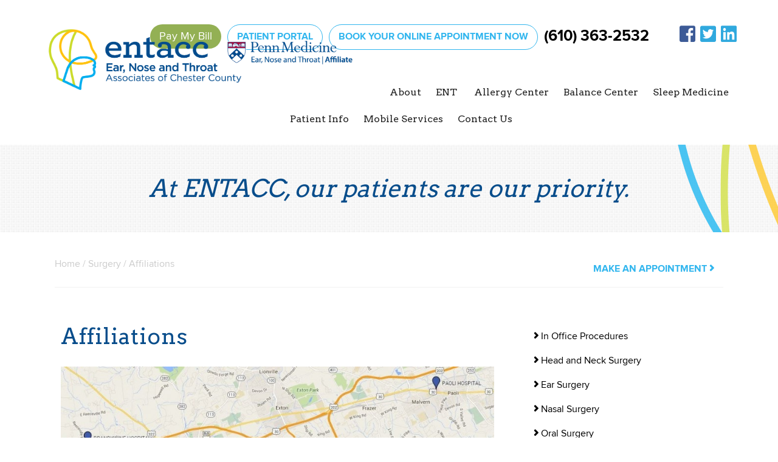

--- FILE ---
content_type: text/html
request_url: https://www.entacc.com/affiliations
body_size: 6908
content:
<!DOCTYPE html><!-- Last Published: Fri Sep 19 2025 17:12:50 GMT+0000 (Coordinated Universal Time) --><html data-wf-domain="www.entacc.com" data-wf-page="64d28fc8cecb6d4bacba5e84" data-wf-site="5b58cde2bb349018fe51e897" lang="EN"><head><meta charset="utf-8"/><title>Affiliations | ENT Associates of Chester County</title><meta content="ENTACC is affiliated with a number of local hospitals." name="description"/><meta content="Affiliations | ENT Associates of Chester County" property="og:title"/><meta content="ENTACC is affiliated with a number of local hospitals." property="og:description"/><meta content="Affiliations | ENT Associates of Chester County" property="twitter:title"/><meta content="ENTACC is affiliated with a number of local hospitals." property="twitter:description"/><meta property="og:type" content="website"/><meta content="summary_large_image" name="twitter:card"/><meta content="width=device-width, initial-scale=1" name="viewport"/><link href="https://cdn.prod.website-files.com/5b58cde2bb349018fe51e897/css/entacc.shared.a2badabfe.min.css" rel="stylesheet" type="text/css"/><link href="https://fonts.googleapis.com" rel="preconnect"/><link href="https://fonts.gstatic.com" rel="preconnect" crossorigin="anonymous"/><script src="https://ajax.googleapis.com/ajax/libs/webfont/1.6.26/webfont.js" type="text/javascript"></script><script type="text/javascript">WebFont.load({  google: {    families: ["Arvo:regular","Arvo:regular,700"]  }});</script><script type="text/javascript">!function(o,c){var n=c.documentElement,t=" w-mod-";n.className+=t+"js",("ontouchstart"in o||o.DocumentTouch&&c instanceof DocumentTouch)&&(n.className+=t+"touch")}(window,document);</script><link href="https://cdn.prod.website-files.com/5b58cde2bb349018fe51e897/5b96826539ac89fb5f9f821b_favicon.png" rel="shortcut icon" type="image/x-icon"/><link href="https://cdn.prod.website-files.com/5b58cde2bb349018fe51e897/5b96832de633592b2203fafa_webclip.png" rel="apple-touch-icon"/><link href="https://www.entacc.com/affiliations" rel="canonical"/><!-- Matomo Tag Manager -->
<script>
var _mtm = window._mtm = window._mtm || [];
_mtm.push({'mtm.startTime': (new Date().getTime()), 'event': 'mtm.Start'});
var d=document, g=d.createElement('script'), s=d.getElementsByTagName('script')[0];
g.async=true; g.src='https://analytics.tlg.systems/js/container_hUKOVvuA.js'; s.parentNode.insertBefore(g,s);
</script>
<!-- End Matomo Tag Manager -->
<!-- Google Tag Manager -->
<script>(function(w,d,s,l,i){w[l]=w[l]||[];w[l].push({'gtm.start':
new Date().getTime(),event:'gtm.js'});var f=d.getElementsByTagName(s)[0],
j=d.createElement(s),dl=l!='dataLayer'?'&l='+l:'';j.async=true;j.src=
'https://www.googletagmanager.com/gtm.js?id='+i+dl;f.parentNode.insertBefore(j,f);
})(window,document,'script','dataLayer','GTM-MB8C5KS');</script>
<!-- End Google Tag Manager -->

<!-- Google Tag Manager -->
<script>(function(w,d,s,l,i){w[l]=w[l]||[];w[l].push({'gtm.start':
new Date().getTime(),event:'gtm.js'});var f=d.getElementsByTagName(s)[0],
j=d.createElement(s),dl=l!='dataLayer'?'&l='+l:'';j.async=true;j.src=
'https://www.googletagmanager.com/gtm.js?id='+i+dl;f.parentNode.insertBefore(j,f);
})(window,document,'script','dataLayer','GTM-M4N6MTM');</script>
<!-- End Google Tag Manager -->




<meta name="google-site-verification" content="UJ4Oz8PSMFS_e6caeQN2m-_Zt4scPibnbIU8lKTvPSA" />
<meta name="msvalidate.01" content="76F4A4D4D1B86BA0AFEE15DA21F87490" /></head><body><div class="tag-manager w-embed w-iframe"><!-- Google Tag Manager (noscript) -->
<noscript><iframe src="https://www.googletagmanager.com/ns.html?id=GTM-MB8C5KS"
height="0" width="0" style="display:none;visibility:hidden"></iframe></noscript>
<!-- End Google Tag Manager (noscript) -->

<!-- Google Tag Manager (noscript) -->
<noscript><iframe src="https://www.googletagmanager.com/ns.html?id=GTM-M4N6MTM"
height="0" width="0" style="display:none;visibility:hidden"></iframe></noscript>
<!-- End Google Tag Manager (noscript) --></div><header class="header"><div class="header-wrapper-container"><div class="header-top-container w-clearfix"><p class="social-media-link-text w-hidden-tiny"><a href="https://www.facebook.com/ENTACC-363087207139586/" target="_blank" class="social-media-link"><span class="facebook-sm"></span></a> <a href="https://twitter.com/ChescoENT" target="_blank" class="social-media-link"><span class="twitter-sm"></span></a> <a href="https://www.linkedin.com/company/ear-nose-and-throat-associates-of-chester-county" target="_blank" class="social-media-link"><span class="linkedin-sm"></span></a></p><a href="tel:(610)879-0070" class="phone-link smaller-text">(610) 363-2532</a><a href="https://phreesia.me/ENTAssocaiteChesterCountySchedulingLink" target="_blank" class="header-portal-button w-button">Book Your Online Appointment now</a><a href="https://www.myhealthrecord.com/Portal/SSO" target="_blank" class="header-portal-button w-button">Patient Portal</a><a href="https://checkout.square.site/merchant/ML5R99SPB88C1/checkout/GQX5WTF7GIZMNDN45EGU4C2K" target="_blank" class="pay-bill-button header-button w-button">Pay My Bill</a></div></div><div data-collapse="medium" data-animation="default" data-duration="400" data-easing="ease" data-easing2="ease" role="banner" class="navbar w-nav"><div class="nav-container"><a href="/" class="brand w-nav-brand"><img src="https://cdn.prod.website-files.com/5b58cde2bb349018fe51e897/61099605f2b1203063aefe03_ENTACC_logo.png" alt="ENTACC Logo | Associates of Chester County" sizes="(max-width: 479px) 98vw, (max-width: 767px) 99vw, (max-width: 1296px) 100vw, 1296px" srcset="https://cdn.prod.website-files.com/5b58cde2bb349018fe51e897/61099605f2b1203063aefe03_ENTACC_logo-p-800.png 800w, https://cdn.prod.website-files.com/5b58cde2bb349018fe51e897/61099605f2b1203063aefe03_ENTACC_logo-p-1080.png 1080w, https://cdn.prod.website-files.com/5b58cde2bb349018fe51e897/61099605f2b1203063aefe03_ENTACC_logo.png 1296w" class="logo-header"/></a><nav role="navigation" class="nav-menu w-nav-menu"><div data-delay="0" data-hover="false" class="w-dropdown"><div class="dropdown-navigation w-dropdown-toggle"><div>About</div></div><nav class="dropdown-menu w-dropdown-list"><a href="/about-us" class="dropdown-link w-dropdown-link">About</a><a href="/meet-us" class="dropdown-link w-dropdown-link">Physicians and Providers</a><a href="/testimonials" class="dropdown-link w-dropdown-link">Testimonials</a></nav></div><div data-hover="false" data-delay="0" class="w-dropdown"><div class="dropdown-navigation w-dropdown-toggle"><div>ENT </div></div><nav class="dropdown-list-2 w-dropdown-list"><div class="div-block"><div class="w-row"><div class="column w-col w-col-4"><div class="text-block">Ear</div><div class="div-block-2"></div><a href="/ear-infections" class="dropdown-link w-dropdown-link">Ear Infections</a><a href="/ear-tubes" class="dropdown-link w-dropdown-link">Ear Tubes</a><a href="/ear-surgery" class="dropdown-link w-dropdown-link">Eardrum Perforation</a><a href="/earwax-removal" class="dropdown-link w-dropdown-link">Ear Wax Removal</a><a href="/cholesteatoma" class="dropdown-link w-dropdown-link">Cholesteatoma</a><a href="/mastoid-surgery" class="dropdown-link w-dropdown-link">Mastoid Surgery</a><a href="/hearing-loss" class="dropdown-link w-dropdown-link">Hearing Loss</a></div><div class="w-col w-col-4"><div class="text-block">Nose</div><div class="div-block-2"></div><a href="/nasal-obstruction" class="dropdown-link w-dropdown-link">Nasal Obstruction</a><a href="/deviated-septum" class="dropdown-link w-dropdown-link">Deviated Septum</a><a href="/turbinate-procedures-and-treatments" class="dropdown-link w-dropdown-link">Turbinate Procedures</a><a href="/loss-of-sense-of-smell" class="dropdown-link w-dropdown-link">Loss Of Sense Of Smell</a><a href="/nosebleeds" class="dropdown-link w-dropdown-link">Nosebleeds</a><a href="/postnasal-drip" class="dropdown-link w-dropdown-link">Postnasal Drip</a><a href="/rhinitis" class="dropdown-link w-dropdown-link">Rhinitis</a><a href="/sinusitis" class="dropdown-link w-dropdown-link">Sinusitis</a><a href="/clarifix" class="dropdown-link w-dropdown-link">ClariFix</a><a href="/latera" class="dropdown-link w-dropdown-link">LATERA Implant</a><a href="/sinuva-tm" class="dropdown-link w-dropdown-link">SINUVA™</a><a href="/what-is-balloon-sinuplasty" class="dropdown-link w-dropdown-link">Balloon Sinuplasty</a></div><div class="w-col w-col-4"><div class="text-block">Throat</div><div class="div-block-2"></div><a href="/sore-throat" class="dropdown-link w-dropdown-link">Sore Throat</a><a href="/tonsils-and-adenoids" class="dropdown-link w-dropdown-link">Tonsils &amp; Adenoids</a><a href="/voice-disorders" class="dropdown-link w-dropdown-link">Voice Disorders</a><a href="/hoarseness" class="dropdown-link w-dropdown-link">Hoarseness</a><a href="/videostroboscopy" class="dropdown-link w-dropdown-link">Videostroboscopy</a><a href="/swallowing-disorders" class="dropdown-link w-dropdown-link">Swallowing Disorders</a><a href="/tongue-tie" class="dropdown-link w-dropdown-link">Tongue Tie</a><a href="/sleepapnea" class="dropdown-link w-dropdown-link">Sleep Apnea</a><a href="/snoring2" class="dropdown-link w-dropdown-link">Snoring</a></div></div></div></nav></div><div data-delay="0" data-hover="false" class="w-dropdown"><div class="dropdown-navigation w-dropdown-toggle"><div>Allergy Center</div></div><nav class="dropdown-menu w-dropdown-list"><a href="/allergy-center" class="dropdown-link w-dropdown-link">Allergy Center</a><a href="/allergy-testing" class="dropdown-link w-dropdown-link">Testing</a><a href="/therapy" class="dropdown-link w-dropdown-link">Therapy</a><a href="/check-local-pollen-levels" class="dropdown-link w-dropdown-link">Check Local Pollen Levels</a></nav></div><a href="/balance-center" class="dropdown-navigation w-nav-link">Balance Center</a><div data-delay="0" data-hover="false" class="w-dropdown"><div class="dropdown-navigation w-dropdown-toggle"><div>Sleep Medicine</div></div><nav class="dropdown-menu w-dropdown-list"><a href="/sleep-medicine" class="dropdown-link w-dropdown-link">Sleep Medicine</a><a href="/sleep-studies" class="dropdown-link w-dropdown-link">Sleep Studies</a><a href="/snoring2" class="dropdown-link w-dropdown-link">Snoring</a><a href="/sleepapnea" class="dropdown-link w-dropdown-link">Sleep Apnea</a><a href="/sleep-quiz" class="dropdown-link w-dropdown-link">Sleep Quiz</a><a href="/weight-loss-medications" class="dropdown-link w-dropdown-link">Weight Loss Medications</a></nav></div><div data-delay="0" data-hover="false" class="w-dropdown"><div class="dropdown-navigation w-dropdown-toggle"><div>Patient Info</div></div><nav class="dropdown-menu w-dropdown-list"><a href="/patient-info" class="dropdown-link w-dropdown-link">Patient Info</a><a href="/initial-consultation" class="dropdown-link w-dropdown-link">Initial Consultation</a><a href="/financial-policy" class="dropdown-link w-dropdown-link">Financial Policy and Insurance</a><a href="/patient-forms" class="dropdown-link w-dropdown-link">Patient Forms</a><a target="_blank" href="/patient-portal" class="dropdown-link w-dropdown-link">Patient Portal</a></nav></div><a href="/mobile-services" class="dropdown-navigation w-nav-link">Mobile Services</a><a href="/contact-us" class="dropdown-navigation w-nav-link">Contact Us</a></nav><div class="menu-button w-nav-button"><div class="w-icon-nav-menu"></div></div></div></div></header><main class="main"><div class="secondary-banner"><div class="w-container"><div class="title-our-priority">At ENTACC, our patients are our priority.</div></div></div><div class="page-toplink-wrapper"><div class="content-container border w-clearfix"><a href="/appointment-request" class="appointment-button w-button">make an appointment <span class="font-awesome-span"><strong></strong></span></a><p class="toplink-wrapper-text"><a href="/" class="toplink">Home</a> / <a href="/surgery" class="toplink">Surgery </a>/ Affiliations</p></div></div><div class="main-content-wrapper collection"><div class="content-container"><div class="w-row"><div class="w-col w-col-8"><h1 class="collection-h1">Affiliations<br/></h1><img src="https://cdn.prod.website-files.com/5b58cde2bb349018fe51e897/5b9001d247ea034dd25685de_affiliations-map-min.jpg" alt="ENTACC Hospital Affiliations" class="collection-page-image"/><p class="affiliation-title">Hospitals</p><div class="affiliation-row w-row"><div class="w-col w-col-4"><p><strong>Chester County Hospital</strong><br/>200 Willowbrook Lane<br/>Suite 240<br/>West Chester PA 19382</p></div><div class="w-col w-col-4"><p><strong>Brandywine Hospital<br/></strong>201 Reeceville Road<br/>Coatesville, PA 19320</p></div><div class="w-col w-col-4"><p><strong>Paoli Hospital</strong><br/>255 West Lancaster Avenue<br/>Paoli, PA 19301</p></div></div><p class="affiliation-title">surgery centers</p><p><strong>Turk&#x27;s Head Surgery Center, LLC </strong><br/>915 Old Fern Hill Road<br/>Building B, Suite 100<br/>West Chester, PA 19380</p><p><strong>If you have any questions concerning your comfort or care, please contact our office at (610) 200-6413.</strong></p><div class="center-element padded"><a href="/contact-us" class="all-services-button w-button">NEED MORE INFORMATION? CONTACT US TODAY!</a></div></div><div class="sidebar-column w-col w-col-4"><div class="side-bar-nav-wrapper"><a href="/in-office-procedures" class="sidebar-nav-link w-button"><span><strong class="font-awesome-span"></strong></span> In Office Procedures</a><a href="/head-and-neck-surgery" class="sidebar-nav-link w-button"><span><strong class="font-awesome-span"></strong></span> Head and Neck Surgery</a><a href="/ear-surgery" class="sidebar-nav-link w-button"><span><strong class="font-awesome-span"></strong></span> Ear Surgery</a><a href="/nasal-surgery" class="sidebar-nav-link w-button"><span><strong class="font-awesome-span"></strong></span> Nasal Surgery</a><a href="/oral-surgery" class="sidebar-nav-link w-button"><span><strong class="font-awesome-span"></strong></span> Oral Surgery</a><a href="/skin-and-cosmetic-procedures" class="sidebar-nav-link w-button"><span><strong class="font-awesome-span"></strong></span> Skin and Cosmetic Procedures</a><a href="/affiliations" aria-current="page" class="sidebar-nav-link w-button w--current"><span><strong class="font-awesome-span"></strong></span> Affiliations</a></div><div class="sidebar-form-wrapper"><p class="sidebar-form-title">Have A Question?</p><div class="w-form"><form id="Have-A-Question-Form" name="wf-form-Have-A-Question-Form" data-name="Have A Question? Form" method="get" data-wf-page-id="64d28fc8cecb6d4bacba5e84" data-wf-element-id="907db37a-13dd-b881-ad27-da3372ff4467" data-turnstile-sitekey="0x4AAAAAAAQTptj2So4dx43e"><label for="Contact-Name" class="w-hidden-main w-hidden-medium w-hidden-small w-hidden-tiny">Name:</label><input class="w-input" maxlength="256" name="Contact-Name" data-name="Contact Name" placeholder="Full Name" type="text" id="Contact-Name" required=""/><label for="Contact-Email" class="w-hidden-main w-hidden-medium w-hidden-small w-hidden-tiny">Email Address:</label><input class="w-input" maxlength="256" name="Contact-Email" data-name="Contact Email" placeholder="Email Address" type="text" id="Contact-Email" required=""/><label for="Contact-Phone" class="w-hidden-main w-hidden-medium w-hidden-small w-hidden-tiny">Phone Number</label><input class="w-input" maxlength="256" name="Contact-Phone" data-name="Contact Phone" placeholder="Phone Number" type="text" id="Contact-Phone" required=""/><label for="Contact-Question" class="w-hidden-main w-hidden-medium w-hidden-small w-hidden-tiny">Question</label><textarea id="Contact-Question" name="Contact-Question" placeholder="Question" maxlength="5000" data-name="Contact Question" class="w-input"></textarea><input type="submit" data-wait="Please wait..." class="sidebar-form-button w-button" value="SEND"/></form><div class="success-message w-form-done"><div>Thank you! Your submission has been received!</div></div><div class="error-message w-form-fail"><div>Oops! Something went wrong while submitting the form.</div></div></div></div><div class="testimonial-faq-wrapper"><a href="/frequently-asked-questions" class="faq-link-collection w-button">Frequently Asked Questions</a><a href="/testimonials" class="testimonials-collection w-button">Client Testimonials</a></div></div></div></div></div><div class="testimonial-slider-wrapper"><div class="content-container"><a href="#" class="testimonial-link w-inline-block"><div data-delay="4000" data-animation="slide" class="testimonial-slider w-slider" data-autoplay="true" data-easing="ease" data-hide-arrows="false" data-disable-swipe="false" data-autoplay-limit="0" data-nav-spacing="3" data-duration="500" data-infinite="true"><div class="mask w-slider-mask"><div class="testimonial-slide-individual w-slide"><h2 class="testimonial-header">Erin O. from Downingtown, PA</h2><p>“I had stopped taking my allergy medicine and ended up with the worse sinus infection of my life. The staff at Ear, Nose &amp; Throat Associates of Chester County genuinely will provide you with the best care. I was overwhelmed by the kindness, concern, and sense of urgency everyone gave. My phone calls were returned promptly and time was made to see me in the office when it was an emergency.”</p></div><div class="testimonial-slide-individual w-slide"><h2 class="testimonial-header">Connie J. from West Chester, PA<br/></h2><p>“I can say after years of coming to Ear, Nose &amp; Throat Associates of Chester County, my relationship and trust with Dr. Marriotti has grown tremendously. He is personable, friendly and I appreciate his input with my hearing condition. The staff at Ear, Nose &amp; Throat Associates of Chester County is always cheery and pleasant. I enjoy my visits and always leave feeling like I am in good hands.”</p></div><div class="testimonial-slide-individual w-slide"><h2 class="testimonial-header">Dauna P. from University Lincoln, PA<br/></h2><p>“I am so grateful for the care Dr. Picariello has given for my complex and serious brain diagnosis. He has made such an impression on the way the process was handled. I shall never forget him and how humble he was when dealing with my condition. He is truly one of the best around and I am fortunate for his high ethical standards and professionalism.”</p></div><div class="testimonial-slide-individual w-slide"><h2 class="testimonial-header">Kathy S. from Schwenksvile, PA<br/></h2><p>“The knowledge, encouragement, concern, and individual attention the doctors of Ear, Nose &amp; Throat Associates of Chester County had demonstrated was far beyond my expectations. The office atmosphere is professional yet friendly. The doctors know their profession well and are able to explain in basic understandable terms. They made sure we were comfortable and took their time going over everything extensively.”</p></div><div class="testimonial-slide-individual w-slide"><h2 class="testimonial-header">James B., from Coatesville, PA<br/></h2><p>“The allergy shot process has been a great experience and has prevented a reoccurrence of my nasal polyps, and decreased the need for my asthma inhaler. The allergy staff is excellent.”<br/></p></div></div><div class="w-hidden-main w-hidden-medium w-hidden-small w-hidden-tiny w-slider-arrow-left"><div class="w-icon-slider-left"></div></div><div class="w-hidden-main w-hidden-medium w-hidden-small w-hidden-tiny w-slider-arrow-right"><div class="w-icon-slider-right"></div></div><div class="w-hidden-main w-hidden-medium w-hidden-small w-hidden-tiny w-slider-nav w-round"></div></div></a></div></div></main><footer class="footer"><div class="content-container w-clearfix"><div class="w-row"><div class="w-col w-col-3"><p class="footer-address-title">Exton Office:</p><address class="footer-address"><p>111 Arrandale Boulevard<br/>Exton, PA 19341</p></address><p>Telephone: <a href="tel:(610)363-2532" class="phone-footer-link">(610) 363-2532</a></p><p>Fax: (610) 363-0210</p></div><div class="w-col w-col-3"><p class="footer-address-title">West Chester Office:</p><address class="footer-address"><p>200 Willowbrook Lane, Suite 240<br/>West Chester, PA 19382</p></address><p>Telephone: <a href="tel:(610)363-2532" class="phone-footer-link">(610) 363-2532</a></p><p>Fax: (610) 363-0210</p></div><div class="column-7 w-clearfix w-col w-col-6"><div class="div-block-7 w-clearfix"><a href="https://checkout.square.site/merchant/ML5R99SPB88C1/checkout/GQX5WTF7GIZMNDN45EGU4C2K" target="_blank" class="pay-bill-button w-button">Pay My Bill</a><a href="https://cdn.prod.website-files.com/5b58cde2bb349018fe51e897/68cd8b1dbc8ceb9b5b3b7ba9_Nondiscrimination%20Notice.pdf" target="_blank" class="link-5">Nondiscrimination Notice</a></div><a href="/" class="footer-brand w-inline-block"><img src="https://cdn.prod.website-files.com/5b58cde2bb349018fe51e897/6109972c6dbe20d77a57932c_ENTACC_logo.png" width="200" alt="ENTACC Logo | Associates of Chester County" sizes="200px" srcset="https://cdn.prod.website-files.com/5b58cde2bb349018fe51e897/6109972c6dbe20d77a57932c_ENTACC_logo-p-800.png 800w, https://cdn.prod.website-files.com/5b58cde2bb349018fe51e897/6109972c6dbe20d77a57932c_ENTACC_logo-p-1080.png 1080w, https://cdn.prod.website-files.com/5b58cde2bb349018fe51e897/6109972c6dbe20d77a57932c_ENTACC_logo.png 1158w" class="image-3"/></a></div></div><p class="social-media-link-text _02"><a href="https://www.facebook.com/pages/Entacc/363087207139586" target="_blank" class="social-media-link"><span class="facebook-sm"></span></a> <a href="https://twitter.com/ChescoENT" target="_blank" class="social-media-link"><span class="twitter-sm"></span></a> <a href="https://www.linkedin.com/company/ear-nose-and-throat-associates-of-chester-county" target="_blank" class="social-media-link"><span class="linkedin-sm"></span></a></p></div><div class="w-layout-blockcontainer content-container w-container"><div class="w-embed w-script"><div data-bid="107208" data-url="https://app.gatherup.com"><script src="https://widget.reviewability.com/js/badgeAdv.min.js" async></script></div><script class="json-ld-content" type="application/ld+json"></script></div></div></footer><script src="https://d3e54v103j8qbb.cloudfront.net/js/jquery-3.5.1.min.dc5e7f18c8.js?site=5b58cde2bb349018fe51e897" type="text/javascript" integrity="sha256-9/aliU8dGd2tb6OSsuzixeV4y/faTqgFtohetphbbj0=" crossorigin="anonymous"></script><script src="https://cdn.prod.website-files.com/5b58cde2bb349018fe51e897/js/entacc.a310bb0e.939fedc1a132047f.js" type="text/javascript"></script><script type="text/javascript" src="//cdn.callrail.com/companies/266855691/da871ebe909b42423f90/12/swap.js"></script></body></html>

--- FILE ---
content_type: text/css
request_url: https://cdn.prod.website-files.com/5b58cde2bb349018fe51e897/css/entacc.shared.a2badabfe.min.css
body_size: 16189
content:
html{-webkit-text-size-adjust:100%;-ms-text-size-adjust:100%;font-family:sans-serif}body{margin:0}article,aside,details,figcaption,figure,footer,header,hgroup,main,menu,nav,section,summary{display:block}audio,canvas,progress,video{vertical-align:baseline;display:inline-block}audio:not([controls]){height:0;display:none}[hidden],template{display:none}a{background-color:#0000}a:active,a:hover{outline:0}abbr[title]{border-bottom:1px dotted}b,strong{font-weight:700}dfn{font-style:italic}h1{margin:.67em 0;font-size:2em}mark{color:#000;background:#ff0}small{font-size:80%}sub,sup{vertical-align:baseline;font-size:75%;line-height:0;position:relative}sup{top:-.5em}sub{bottom:-.25em}img{border:0}svg:not(:root){overflow:hidden}hr{box-sizing:content-box;height:0}pre{overflow:auto}code,kbd,pre,samp{font-family:monospace;font-size:1em}button,input,optgroup,select,textarea{color:inherit;font:inherit;margin:0}button{overflow:visible}button,select{text-transform:none}button,html input[type=button],input[type=reset]{-webkit-appearance:button;cursor:pointer}button[disabled],html input[disabled]{cursor:default}button::-moz-focus-inner,input::-moz-focus-inner{border:0;padding:0}input{line-height:normal}input[type=checkbox],input[type=radio]{box-sizing:border-box;padding:0}input[type=number]::-webkit-inner-spin-button,input[type=number]::-webkit-outer-spin-button{height:auto}input[type=search]{-webkit-appearance:none}input[type=search]::-webkit-search-cancel-button,input[type=search]::-webkit-search-decoration{-webkit-appearance:none}legend{border:0;padding:0}textarea{overflow:auto}optgroup{font-weight:700}table{border-collapse:collapse;border-spacing:0}td,th{padding:0}@font-face{font-family:webflow-icons;src:url([data-uri])format("truetype");font-weight:400;font-style:normal}[class^=w-icon-],[class*=\ w-icon-]{speak:none;font-variant:normal;text-transform:none;-webkit-font-smoothing:antialiased;-moz-osx-font-smoothing:grayscale;font-style:normal;font-weight:400;line-height:1;font-family:webflow-icons!important}.w-icon-slider-right:before{content:""}.w-icon-slider-left:before{content:""}.w-icon-nav-menu:before{content:""}.w-icon-arrow-down:before,.w-icon-dropdown-toggle:before{content:""}.w-icon-file-upload-remove:before{content:""}.w-icon-file-upload-icon:before{content:""}*{box-sizing:border-box}html{height:100%}body{color:#333;background-color:#fff;min-height:100%;margin:0;font-family:Arial,sans-serif;font-size:14px;line-height:20px}img{vertical-align:middle;max-width:100%;display:inline-block}html.w-mod-touch *{background-attachment:scroll!important}.w-block{display:block}.w-inline-block{max-width:100%;display:inline-block}.w-clearfix:before,.w-clearfix:after{content:" ";grid-area:1/1/2/2;display:table}.w-clearfix:after{clear:both}.w-hidden{display:none}.w-button{color:#fff;line-height:inherit;cursor:pointer;background-color:#3898ec;border:0;border-radius:0;padding:9px 15px;text-decoration:none;display:inline-block}input.w-button{-webkit-appearance:button}html[data-w-dynpage] [data-w-cloak]{color:#0000!important}.w-code-block{margin:unset}pre.w-code-block code{all:inherit}.w-optimization{display:contents}.w-webflow-badge,.w-webflow-badge>img{box-sizing:unset;width:unset;height:unset;max-height:unset;max-width:unset;min-height:unset;min-width:unset;margin:unset;padding:unset;float:unset;clear:unset;border:unset;border-radius:unset;background:unset;background-image:unset;background-position:unset;background-size:unset;background-repeat:unset;background-origin:unset;background-clip:unset;background-attachment:unset;background-color:unset;box-shadow:unset;transform:unset;direction:unset;font-family:unset;font-weight:unset;color:unset;font-size:unset;line-height:unset;font-style:unset;font-variant:unset;text-align:unset;letter-spacing:unset;-webkit-text-decoration:unset;text-decoration:unset;text-indent:unset;text-transform:unset;list-style-type:unset;text-shadow:unset;vertical-align:unset;cursor:unset;white-space:unset;word-break:unset;word-spacing:unset;word-wrap:unset;transition:unset}.w-webflow-badge{white-space:nowrap;cursor:pointer;box-shadow:0 0 0 1px #0000001a,0 1px 3px #0000001a;visibility:visible!important;opacity:1!important;z-index:2147483647!important;color:#aaadb0!important;overflow:unset!important;background-color:#fff!important;border-radius:3px!important;width:auto!important;height:auto!important;margin:0!important;padding:6px!important;font-size:12px!important;line-height:14px!important;text-decoration:none!important;display:inline-block!important;position:fixed!important;inset:auto 12px 12px auto!important;transform:none!important}.w-webflow-badge>img{position:unset;visibility:unset!important;opacity:1!important;vertical-align:middle!important;display:inline-block!important}h1,h2,h3,h4,h5,h6{margin-bottom:10px;font-weight:700}h1{margin-top:20px;font-size:38px;line-height:44px}h2{margin-top:20px;font-size:32px;line-height:36px}h3{margin-top:20px;font-size:24px;line-height:30px}h4{margin-top:10px;font-size:18px;line-height:24px}h5{margin-top:10px;font-size:14px;line-height:20px}h6{margin-top:10px;font-size:12px;line-height:18px}p{margin-top:0;margin-bottom:10px}blockquote{border-left:5px solid #e2e2e2;margin:0 0 10px;padding:10px 20px;font-size:18px;line-height:22px}figure{margin:0 0 10px}figcaption{text-align:center;margin-top:5px}ul,ol{margin-top:0;margin-bottom:10px;padding-left:40px}.w-list-unstyled{padding-left:0;list-style:none}.w-embed:before,.w-embed:after{content:" ";grid-area:1/1/2/2;display:table}.w-embed:after{clear:both}.w-video{width:100%;padding:0;position:relative}.w-video iframe,.w-video object,.w-video embed{border:none;width:100%;height:100%;position:absolute;top:0;left:0}fieldset{border:0;margin:0;padding:0}button,[type=button],[type=reset]{cursor:pointer;-webkit-appearance:button;border:0}.w-form{margin:0 0 15px}.w-form-done{text-align:center;background-color:#ddd;padding:20px;display:none}.w-form-fail{background-color:#ffdede;margin-top:10px;padding:10px;display:none}label{margin-bottom:5px;font-weight:700;display:block}.w-input,.w-select{color:#333;vertical-align:middle;background-color:#fff;border:1px solid #ccc;width:100%;height:38px;margin-bottom:10px;padding:8px 12px;font-size:14px;line-height:1.42857;display:block}.w-input::placeholder,.w-select::placeholder{color:#999}.w-input:focus,.w-select:focus{border-color:#3898ec;outline:0}.w-input[disabled],.w-select[disabled],.w-input[readonly],.w-select[readonly],fieldset[disabled] .w-input,fieldset[disabled] .w-select{cursor:not-allowed}.w-input[disabled]:not(.w-input-disabled),.w-select[disabled]:not(.w-input-disabled),.w-input[readonly],.w-select[readonly],fieldset[disabled]:not(.w-input-disabled) .w-input,fieldset[disabled]:not(.w-input-disabled) .w-select{background-color:#eee}textarea.w-input,textarea.w-select{height:auto}.w-select{background-color:#f3f3f3}.w-select[multiple]{height:auto}.w-form-label{cursor:pointer;margin-bottom:0;font-weight:400;display:inline-block}.w-radio{margin-bottom:5px;padding-left:20px;display:block}.w-radio:before,.w-radio:after{content:" ";grid-area:1/1/2/2;display:table}.w-radio:after{clear:both}.w-radio-input{float:left;margin:3px 0 0 -20px;line-height:normal}.w-file-upload{margin-bottom:10px;display:block}.w-file-upload-input{opacity:0;z-index:-100;width:.1px;height:.1px;position:absolute;overflow:hidden}.w-file-upload-default,.w-file-upload-uploading,.w-file-upload-success{color:#333;display:inline-block}.w-file-upload-error{margin-top:10px;display:block}.w-file-upload-default.w-hidden,.w-file-upload-uploading.w-hidden,.w-file-upload-error.w-hidden,.w-file-upload-success.w-hidden{display:none}.w-file-upload-uploading-btn{cursor:pointer;background-color:#fafafa;border:1px solid #ccc;margin:0;padding:8px 12px;font-size:14px;font-weight:400;display:flex}.w-file-upload-file{background-color:#fafafa;border:1px solid #ccc;flex-grow:1;justify-content:space-between;margin:0;padding:8px 9px 8px 11px;display:flex}.w-file-upload-file-name{font-size:14px;font-weight:400;display:block}.w-file-remove-link{cursor:pointer;width:auto;height:auto;margin-top:3px;margin-left:10px;padding:3px;display:block}.w-icon-file-upload-remove{margin:auto;font-size:10px}.w-file-upload-error-msg{color:#ea384c;padding:2px 0;display:inline-block}.w-file-upload-info{padding:0 12px;line-height:38px;display:inline-block}.w-file-upload-label{cursor:pointer;background-color:#fafafa;border:1px solid #ccc;margin:0;padding:8px 12px;font-size:14px;font-weight:400;display:inline-block}.w-icon-file-upload-icon,.w-icon-file-upload-uploading{width:20px;margin-right:8px;display:inline-block}.w-icon-file-upload-uploading{height:20px}.w-container{max-width:940px;margin-left:auto;margin-right:auto}.w-container:before,.w-container:after{content:" ";grid-area:1/1/2/2;display:table}.w-container:after{clear:both}.w-container .w-row{margin-left:-10px;margin-right:-10px}.w-row:before,.w-row:after{content:" ";grid-area:1/1/2/2;display:table}.w-row:after{clear:both}.w-row .w-row{margin-left:0;margin-right:0}.w-col{float:left;width:100%;min-height:1px;padding-left:10px;padding-right:10px;position:relative}.w-col .w-col{padding-left:0;padding-right:0}.w-col-1{width:8.33333%}.w-col-2{width:16.6667%}.w-col-3{width:25%}.w-col-4{width:33.3333%}.w-col-5{width:41.6667%}.w-col-6{width:50%}.w-col-7{width:58.3333%}.w-col-8{width:66.6667%}.w-col-9{width:75%}.w-col-10{width:83.3333%}.w-col-11{width:91.6667%}.w-col-12{width:100%}.w-hidden-main{display:none!important}@media screen and (max-width:991px){.w-container{max-width:728px}.w-hidden-main{display:inherit!important}.w-hidden-medium{display:none!important}.w-col-medium-1{width:8.33333%}.w-col-medium-2{width:16.6667%}.w-col-medium-3{width:25%}.w-col-medium-4{width:33.3333%}.w-col-medium-5{width:41.6667%}.w-col-medium-6{width:50%}.w-col-medium-7{width:58.3333%}.w-col-medium-8{width:66.6667%}.w-col-medium-9{width:75%}.w-col-medium-10{width:83.3333%}.w-col-medium-11{width:91.6667%}.w-col-medium-12{width:100%}.w-col-stack{width:100%;left:auto;right:auto}}@media screen and (max-width:767px){.w-hidden-main,.w-hidden-medium{display:inherit!important}.w-hidden-small{display:none!important}.w-row,.w-container .w-row{margin-left:0;margin-right:0}.w-col{width:100%;left:auto;right:auto}.w-col-small-1{width:8.33333%}.w-col-small-2{width:16.6667%}.w-col-small-3{width:25%}.w-col-small-4{width:33.3333%}.w-col-small-5{width:41.6667%}.w-col-small-6{width:50%}.w-col-small-7{width:58.3333%}.w-col-small-8{width:66.6667%}.w-col-small-9{width:75%}.w-col-small-10{width:83.3333%}.w-col-small-11{width:91.6667%}.w-col-small-12{width:100%}}@media screen and (max-width:479px){.w-container{max-width:none}.w-hidden-main,.w-hidden-medium,.w-hidden-small{display:inherit!important}.w-hidden-tiny{display:none!important}.w-col{width:100%}.w-col-tiny-1{width:8.33333%}.w-col-tiny-2{width:16.6667%}.w-col-tiny-3{width:25%}.w-col-tiny-4{width:33.3333%}.w-col-tiny-5{width:41.6667%}.w-col-tiny-6{width:50%}.w-col-tiny-7{width:58.3333%}.w-col-tiny-8{width:66.6667%}.w-col-tiny-9{width:75%}.w-col-tiny-10{width:83.3333%}.w-col-tiny-11{width:91.6667%}.w-col-tiny-12{width:100%}}.w-widget{position:relative}.w-widget-map{width:100%;height:400px}.w-widget-map label{width:auto;display:inline}.w-widget-map img{max-width:inherit}.w-widget-map .gm-style-iw{text-align:center}.w-widget-map .gm-style-iw>button{display:none!important}.w-widget-twitter{overflow:hidden}.w-widget-twitter-count-shim{vertical-align:top;text-align:center;background:#fff;border:1px solid #758696;border-radius:3px;width:28px;height:20px;display:inline-block;position:relative}.w-widget-twitter-count-shim *{pointer-events:none;-webkit-user-select:none;user-select:none}.w-widget-twitter-count-shim .w-widget-twitter-count-inner{text-align:center;color:#999;font-family:serif;font-size:15px;line-height:12px;position:relative}.w-widget-twitter-count-shim .w-widget-twitter-count-clear{display:block;position:relative}.w-widget-twitter-count-shim.w--large{width:36px;height:28px}.w-widget-twitter-count-shim.w--large .w-widget-twitter-count-inner{font-size:18px;line-height:18px}.w-widget-twitter-count-shim:not(.w--vertical){margin-left:5px;margin-right:8px}.w-widget-twitter-count-shim:not(.w--vertical).w--large{margin-left:6px}.w-widget-twitter-count-shim:not(.w--vertical):before,.w-widget-twitter-count-shim:not(.w--vertical):after{content:" ";pointer-events:none;border:solid #0000;width:0;height:0;position:absolute;top:50%;left:0}.w-widget-twitter-count-shim:not(.w--vertical):before{border-width:4px;border-color:#75869600 #5d6c7b #75869600 #75869600;margin-top:-4px;margin-left:-9px}.w-widget-twitter-count-shim:not(.w--vertical).w--large:before{border-width:5px;margin-top:-5px;margin-left:-10px}.w-widget-twitter-count-shim:not(.w--vertical):after{border-width:4px;border-color:#fff0 #fff #fff0 #fff0;margin-top:-4px;margin-left:-8px}.w-widget-twitter-count-shim:not(.w--vertical).w--large:after{border-width:5px;margin-top:-5px;margin-left:-9px}.w-widget-twitter-count-shim.w--vertical{width:61px;height:33px;margin-bottom:8px}.w-widget-twitter-count-shim.w--vertical:before,.w-widget-twitter-count-shim.w--vertical:after{content:" ";pointer-events:none;border:solid #0000;width:0;height:0;position:absolute;top:100%;left:50%}.w-widget-twitter-count-shim.w--vertical:before{border-width:5px;border-color:#5d6c7b #75869600 #75869600;margin-left:-5px}.w-widget-twitter-count-shim.w--vertical:after{border-width:4px;border-color:#fff #fff0 #fff0;margin-left:-4px}.w-widget-twitter-count-shim.w--vertical .w-widget-twitter-count-inner{font-size:18px;line-height:22px}.w-widget-twitter-count-shim.w--vertical.w--large{width:76px}.w-background-video{color:#fff;height:500px;position:relative;overflow:hidden}.w-background-video>video{object-fit:cover;z-index:-100;background-position:50%;background-size:cover;width:100%;height:100%;margin:auto;position:absolute;inset:-100%}.w-background-video>video::-webkit-media-controls-start-playback-button{-webkit-appearance:none;display:none!important}.w-background-video--control{background-color:#0000;padding:0;position:absolute;bottom:1em;right:1em}.w-background-video--control>[hidden]{display:none!important}.w-slider{text-align:center;clear:both;-webkit-tap-highlight-color:#0000;tap-highlight-color:#0000;background:#ddd;height:300px;position:relative}.w-slider-mask{z-index:1;white-space:nowrap;height:100%;display:block;position:relative;left:0;right:0;overflow:hidden}.w-slide{vertical-align:top;white-space:normal;text-align:left;width:100%;height:100%;display:inline-block;position:relative}.w-slider-nav{z-index:2;text-align:center;-webkit-tap-highlight-color:#0000;tap-highlight-color:#0000;height:40px;margin:auto;padding-top:10px;position:absolute;inset:auto 0 0}.w-slider-nav.w-round>div{border-radius:100%}.w-slider-nav.w-num>div{font-size:inherit;line-height:inherit;width:auto;height:auto;padding:.2em .5em}.w-slider-nav.w-shadow>div{box-shadow:0 0 3px #3336}.w-slider-nav-invert{color:#fff}.w-slider-nav-invert>div{background-color:#2226}.w-slider-nav-invert>div.w-active{background-color:#222}.w-slider-dot{cursor:pointer;background-color:#fff6;width:1em;height:1em;margin:0 3px .5em;transition:background-color .1s,color .1s;display:inline-block;position:relative}.w-slider-dot.w-active{background-color:#fff}.w-slider-dot:focus{outline:none;box-shadow:0 0 0 2px #fff}.w-slider-dot:focus.w-active{box-shadow:none}.w-slider-arrow-left,.w-slider-arrow-right{cursor:pointer;color:#fff;-webkit-tap-highlight-color:#0000;tap-highlight-color:#0000;-webkit-user-select:none;user-select:none;width:80px;margin:auto;font-size:40px;position:absolute;inset:0;overflow:hidden}.w-slider-arrow-left [class^=w-icon-],.w-slider-arrow-right [class^=w-icon-],.w-slider-arrow-left [class*=\ w-icon-],.w-slider-arrow-right [class*=\ w-icon-]{position:absolute}.w-slider-arrow-left:focus,.w-slider-arrow-right:focus{outline:0}.w-slider-arrow-left{z-index:3;right:auto}.w-slider-arrow-right{z-index:4;left:auto}.w-icon-slider-left,.w-icon-slider-right{width:1em;height:1em;margin:auto;inset:0}.w-slider-aria-label{clip:rect(0 0 0 0);border:0;width:1px;height:1px;margin:-1px;padding:0;position:absolute;overflow:hidden}.w-slider-force-show{display:block!important}.w-dropdown{text-align:left;z-index:900;margin-left:auto;margin-right:auto;display:inline-block;position:relative}.w-dropdown-btn,.w-dropdown-toggle,.w-dropdown-link{vertical-align:top;color:#222;text-align:left;white-space:nowrap;margin-left:auto;margin-right:auto;padding:20px;text-decoration:none;position:relative}.w-dropdown-toggle{-webkit-user-select:none;user-select:none;cursor:pointer;padding-right:40px;display:inline-block}.w-dropdown-toggle:focus{outline:0}.w-icon-dropdown-toggle{width:1em;height:1em;margin:auto 20px auto auto;position:absolute;top:0;bottom:0;right:0}.w-dropdown-list{background:#ddd;min-width:100%;display:none;position:absolute}.w-dropdown-list.w--open{display:block}.w-dropdown-link{color:#222;padding:10px 20px;display:block}.w-dropdown-link.w--current{color:#0082f3}.w-dropdown-link:focus{outline:0}@media screen and (max-width:767px){.w-nav-brand{padding-left:10px}}.w-lightbox-backdrop{cursor:auto;letter-spacing:normal;text-indent:0;text-shadow:none;text-transform:none;visibility:visible;white-space:normal;word-break:normal;word-spacing:normal;word-wrap:normal;color:#fff;text-align:center;z-index:2000;opacity:0;-webkit-user-select:none;-moz-user-select:none;-webkit-tap-highlight-color:transparent;background:#000000e6;outline:0;font-family:Helvetica Neue,Helvetica,Ubuntu,Segoe UI,Verdana,sans-serif;font-size:17px;font-style:normal;font-weight:300;line-height:1.2;list-style:disc;position:fixed;inset:0;-webkit-transform:translate(0)}.w-lightbox-backdrop,.w-lightbox-container{-webkit-overflow-scrolling:touch;height:100%;overflow:auto}.w-lightbox-content{height:100vh;position:relative;overflow:hidden}.w-lightbox-view{opacity:0;width:100vw;height:100vh;position:absolute}.w-lightbox-view:before{content:"";height:100vh}.w-lightbox-group,.w-lightbox-group .w-lightbox-view,.w-lightbox-group .w-lightbox-view:before{height:86vh}.w-lightbox-frame,.w-lightbox-view:before{vertical-align:middle;display:inline-block}.w-lightbox-figure{margin:0;position:relative}.w-lightbox-group .w-lightbox-figure{cursor:pointer}.w-lightbox-img{width:auto;max-width:none;height:auto}.w-lightbox-image{float:none;max-width:100vw;max-height:100vh;display:block}.w-lightbox-group .w-lightbox-image{max-height:86vh}.w-lightbox-caption{text-align:left;text-overflow:ellipsis;white-space:nowrap;background:#0006;padding:.5em 1em;position:absolute;bottom:0;left:0;right:0;overflow:hidden}.w-lightbox-embed{width:100%;height:100%;position:absolute;inset:0}.w-lightbox-control{cursor:pointer;background-position:50%;background-repeat:no-repeat;background-size:24px;width:4em;transition:all .3s;position:absolute;top:0}.w-lightbox-left{background-image:url([data-uri]);display:none;bottom:0;left:0}.w-lightbox-right{background-image:url([data-uri]);display:none;bottom:0;right:0}.w-lightbox-close{background-image:url([data-uri]);background-size:18px;height:2.6em;right:0}.w-lightbox-strip{white-space:nowrap;padding:0 1vh;line-height:0;position:absolute;bottom:0;left:0;right:0;overflow:auto hidden}.w-lightbox-item{box-sizing:content-box;cursor:pointer;width:10vh;padding:2vh 1vh;display:inline-block;-webkit-transform:translate(0,0)}.w-lightbox-active{opacity:.3}.w-lightbox-thumbnail{background:#222;height:10vh;position:relative;overflow:hidden}.w-lightbox-thumbnail-image{position:absolute;top:0;left:0}.w-lightbox-thumbnail .w-lightbox-tall{width:100%;top:50%;transform:translateY(-50%)}.w-lightbox-thumbnail .w-lightbox-wide{height:100%;left:50%;transform:translate(-50%)}.w-lightbox-spinner{box-sizing:border-box;border:5px solid #0006;border-radius:50%;width:40px;height:40px;margin-top:-20px;margin-left:-20px;animation:.8s linear infinite spin;position:absolute;top:50%;left:50%}.w-lightbox-spinner:after{content:"";border:3px solid #0000;border-bottom-color:#fff;border-radius:50%;position:absolute;inset:-4px}.w-lightbox-hide{display:none}.w-lightbox-noscroll{overflow:hidden}@media (min-width:768px){.w-lightbox-content{height:96vh;margin-top:2vh}.w-lightbox-view,.w-lightbox-view:before{height:96vh}.w-lightbox-group,.w-lightbox-group .w-lightbox-view,.w-lightbox-group .w-lightbox-view:before{height:84vh}.w-lightbox-image{max-width:96vw;max-height:96vh}.w-lightbox-group .w-lightbox-image{max-width:82.3vw;max-height:84vh}.w-lightbox-left,.w-lightbox-right{opacity:.5;display:block}.w-lightbox-close{opacity:.8}.w-lightbox-control:hover{opacity:1}}.w-lightbox-inactive,.w-lightbox-inactive:hover{opacity:0}.w-richtext:before,.w-richtext:after{content:" ";grid-area:1/1/2/2;display:table}.w-richtext:after{clear:both}.w-richtext[contenteditable=true]:before,.w-richtext[contenteditable=true]:after{white-space:initial}.w-richtext ol,.w-richtext ul{overflow:hidden}.w-richtext .w-richtext-figure-selected.w-richtext-figure-type-video div:after,.w-richtext .w-richtext-figure-selected[data-rt-type=video] div:after,.w-richtext .w-richtext-figure-selected.w-richtext-figure-type-image div,.w-richtext .w-richtext-figure-selected[data-rt-type=image] div{outline:2px solid #2895f7}.w-richtext figure.w-richtext-figure-type-video>div:after,.w-richtext figure[data-rt-type=video]>div:after{content:"";display:none;position:absolute;inset:0}.w-richtext figure{max-width:60%;position:relative}.w-richtext figure>div:before{cursor:default!important}.w-richtext figure img{width:100%}.w-richtext figure figcaption.w-richtext-figcaption-placeholder{opacity:.6}.w-richtext figure div{color:#0000;font-size:0}.w-richtext figure.w-richtext-figure-type-image,.w-richtext figure[data-rt-type=image]{display:table}.w-richtext figure.w-richtext-figure-type-image>div,.w-richtext figure[data-rt-type=image]>div{display:inline-block}.w-richtext figure.w-richtext-figure-type-image>figcaption,.w-richtext figure[data-rt-type=image]>figcaption{caption-side:bottom;display:table-caption}.w-richtext figure.w-richtext-figure-type-video,.w-richtext figure[data-rt-type=video]{width:60%;height:0}.w-richtext figure.w-richtext-figure-type-video iframe,.w-richtext figure[data-rt-type=video] iframe{width:100%;height:100%;position:absolute;top:0;left:0}.w-richtext figure.w-richtext-figure-type-video>div,.w-richtext figure[data-rt-type=video]>div{width:100%}.w-richtext figure.w-richtext-align-center{clear:both;margin-left:auto;margin-right:auto}.w-richtext figure.w-richtext-align-center.w-richtext-figure-type-image>div,.w-richtext figure.w-richtext-align-center[data-rt-type=image]>div{max-width:100%}.w-richtext figure.w-richtext-align-normal{clear:both}.w-richtext figure.w-richtext-align-fullwidth{text-align:center;clear:both;width:100%;max-width:100%;margin-left:auto;margin-right:auto;display:block}.w-richtext figure.w-richtext-align-fullwidth>div{padding-bottom:inherit;display:inline-block}.w-richtext figure.w-richtext-align-fullwidth>figcaption{display:block}.w-richtext figure.w-richtext-align-floatleft{float:left;clear:none;margin-right:15px}.w-richtext figure.w-richtext-align-floatright{float:right;clear:none;margin-left:15px}.w-nav{z-index:1000;background:#ddd;position:relative}.w-nav:before,.w-nav:after{content:" ";grid-area:1/1/2/2;display:table}.w-nav:after{clear:both}.w-nav-brand{float:left;color:#333;text-decoration:none;position:relative}.w-nav-link{vertical-align:top;color:#222;text-align:left;margin-left:auto;margin-right:auto;padding:20px;text-decoration:none;display:inline-block;position:relative}.w-nav-link.w--current{color:#0082f3}.w-nav-menu{float:right;position:relative}[data-nav-menu-open]{text-align:center;background:#c8c8c8;min-width:200px;position:absolute;top:100%;left:0;right:0;overflow:visible;display:block!important}.w--nav-link-open{display:block;position:relative}.w-nav-overlay{width:100%;display:none;position:absolute;top:100%;left:0;right:0;overflow:hidden}.w-nav-overlay [data-nav-menu-open]{top:0}.w-nav[data-animation=over-left] .w-nav-overlay{width:auto}.w-nav[data-animation=over-left] .w-nav-overlay,.w-nav[data-animation=over-left] [data-nav-menu-open]{z-index:1;top:0;right:auto}.w-nav[data-animation=over-right] .w-nav-overlay{width:auto}.w-nav[data-animation=over-right] .w-nav-overlay,.w-nav[data-animation=over-right] [data-nav-menu-open]{z-index:1;top:0;left:auto}.w-nav-button{float:right;cursor:pointer;-webkit-tap-highlight-color:#0000;tap-highlight-color:#0000;-webkit-user-select:none;user-select:none;padding:18px;font-size:24px;display:none;position:relative}.w-nav-button:focus{outline:0}.w-nav-button.w--open{color:#fff;background-color:#c8c8c8}.w-nav[data-collapse=all] .w-nav-menu{display:none}.w-nav[data-collapse=all] .w-nav-button,.w--nav-dropdown-open,.w--nav-dropdown-toggle-open{display:block}.w--nav-dropdown-list-open{position:static}@media screen and (max-width:991px){.w-nav[data-collapse=medium] .w-nav-menu{display:none}.w-nav[data-collapse=medium] .w-nav-button{display:block}}@media screen and (max-width:767px){.w-nav[data-collapse=small] .w-nav-menu{display:none}.w-nav[data-collapse=small] .w-nav-button{display:block}.w-nav-brand{padding-left:10px}}@media screen and (max-width:479px){.w-nav[data-collapse=tiny] .w-nav-menu{display:none}.w-nav[data-collapse=tiny] .w-nav-button{display:block}}.w-tabs{position:relative}.w-tabs:before,.w-tabs:after{content:" ";grid-area:1/1/2/2;display:table}.w-tabs:after{clear:both}.w-tab-menu{position:relative}.w-tab-link{vertical-align:top;text-align:left;cursor:pointer;color:#222;background-color:#ddd;padding:9px 30px;text-decoration:none;display:inline-block;position:relative}.w-tab-link.w--current{background-color:#c8c8c8}.w-tab-link:focus{outline:0}.w-tab-content{display:block;position:relative;overflow:hidden}.w-tab-pane{display:none;position:relative}.w--tab-active{display:block}@media screen and (max-width:479px){.w-tab-link{display:block}}.w-ix-emptyfix:after{content:""}@keyframes spin{0%{transform:rotate(0)}to{transform:rotate(360deg)}}.w-dyn-empty{background-color:#ddd;padding:10px}.w-dyn-hide,.w-dyn-bind-empty,.w-condition-invisible{display:none!important}.wf-layout-layout{display:grid}@font-face{font-family:"Fa 400";src:url(https://cdn.prod.website-files.com/5b58cde2bb349018fe51e897/5b58d94f412a1e591ac3e0bf_fa-regular-400.woff2)format("woff2");font-weight:400;font-style:normal;font-display:auto}@font-face{font-family:"Fa brands 400";src:url(https://cdn.prod.website-files.com/5b58cde2bb349018fe51e897/5b58d94f98d3de440e8fcfc2_fa-brands-400.woff2)format("woff2");font-weight:400;font-style:normal;font-display:auto}@font-face{font-family:"Fa solid 900";src:url(https://cdn.prod.website-files.com/5b58cde2bb349018fe51e897/5b58d94fbb349008aa51f853_fa-solid-900.woff2)format("woff2");font-weight:400;font-style:normal;font-display:auto}@font-face{font-family:Proximanova gdi;src:url(https://cdn.prod.website-files.com/5b58cde2bb349018fe51e897/5b58d93aa671d79f6058503d_ProximaNova-Regular_gdi.woff)format("woff");font-weight:400;font-style:normal;font-display:auto}@font-face{font-family:Proximanova gdi;src:url(https://cdn.prod.website-files.com/5b58cde2bb349018fe51e897/5b58d93aa671d77d0b58503c_ProximaNova-Bold_gdi.woff)format("woff");font-weight:700;font-style:normal;font-display:auto}:root{--white:white;--white-smoke:#f2f2f2;--black:black;--none:#0000;--dark-slate-blue:#084d8b;--goldenrod:#fdc236;--deep-sky-blue:#32b6ee;--deep-sky-blue-2:#46c2f6;--yellow-green:#93b054}.w-layout-blockcontainer{max-width:940px;margin-left:auto;margin-right:auto;display:block}.w-form-formrecaptcha{margin-bottom:8px}.w-form-formradioinput--inputType-custom{border:1px solid #ccc;border-radius:50%;width:12px;height:12px}.w-form-formradioinput--inputType-custom.w--redirected-focus{box-shadow:0 0 3px 1px #3898ec}.w-form-formradioinput--inputType-custom.w--redirected-checked{border-width:4px;border-color:#3898ec}.w-embed-youtubevideo{background-image:url(https://d3e54v103j8qbb.cloudfront.net/static/youtube-placeholder.2b05e7d68d.svg);background-position:50%;background-size:cover;width:100%;padding-bottom:0;padding-left:0;padding-right:0;position:relative}.w-embed-youtubevideo:empty{min-height:75px;padding-bottom:56.25%}@media screen and (max-width:991px){.w-layout-blockcontainer{max-width:728px}}@media screen and (max-width:767px){.w-layout-blockcontainer{max-width:none}}body{color:#333;font-family:Proximanova gdi,sans-serif;font-size:16px;line-height:20px}h1{color:#084d8b;letter-spacing:1px;margin-top:30px;margin-bottom:30px;font-family:Arvo,sans-serif;font-size:40px;font-weight:400;line-height:44px}h2{color:#084d8b;letter-spacing:1px;margin-top:30px;margin-bottom:30px;font-family:Arvo,sans-serif;font-size:36px;font-weight:400;line-height:36px}h3{color:#084d8b;margin-top:30px;margin-bottom:30px;font-family:Arvo,sans-serif;font-size:30px;font-weight:400;line-height:34px}p{margin-bottom:10px;line-height:25px}a{color:#000}a:hover{color:#084d8b}ul{margin-top:0;padding-left:40px}li{margin-top:9px;margin-bottom:9px;line-height:24px}.header{padding-top:20px;padding-left:40px;padding-right:40px}.header-wrapper-container{justify-content:flex-end;padding-top:20px;padding-bottom:20px;display:block}.dropdown-navigation{padding:12px;font-family:Arvo,sans-serif;transition:all .2s ease-in-out}.dropdown-navigation:hover{color:#fff;background-color:#084d8b}.header-portal-button{float:right;color:#32b6ee;text-transform:uppercase;background-color:#0000;border:1px solid #32b6ee;border-radius:25px;margin-right:10px;padding-top:10px;padding-bottom:10px;font-family:Proximanova gdi,sans-serif;font-weight:700;transition:background-color .2s ease-in-out,color .2s ease-in-out}.header-portal-button:hover{color:#fff;background-color:#32b6ee}.phone-link{float:right;color:#000;margin-top:10px;font-size:30px;font-weight:700;text-decoration:none}.phone-link.smaller-text{font-size:25px}.social-media-link-text{float:right;text-align:right;width:auto;margin-left:50px;font-family:"Fa brands 400",sans-serif;font-size:30px;line-height:32px}.social-media-link-text._02{width:10%;margin-top:-36px}.facebook-sm{color:#3d5b97}.twitter-sm,.linkedin-sm{color:#30a9de}.social-media-link{text-decoration:none}.header-top-container{width:auto;margin-left:auto;margin-right:auto;padding-bottom:20px;padding-right:28px;display:block}.nav-menu{float:none;width:auto;margin-left:20px;margin-right:0;display:inline}.brand{margin-top:-42px}.brand.w--current{width:500px;margin-top:-62px;margin-left:0;padding-top:0;padding-bottom:16px;padding-right:0}.navbar{background-color:#0000;margin-left:0;margin-right:0;display:block}.nav-container{text-align:center;width:auto;margin-left:40px;margin-right:0;padding-bottom:20px;display:block}.home-slider{background-color:#084d8b;background-image:url(https://cdn.prod.website-files.com/5b58cde2bb349018fe51e897/5b71e3e486ea5377f0bef074_sidebg-min.png);background-position:100%;background-repeat:no-repeat;height:550px}.main-content-wrapper{padding-top:60px;padding-bottom:60px}.main-content-wrapper.services{background-image:url(https://cdn.prod.website-files.com/5b58cde2bb349018fe51e897/5b731a8598ba835a0150cbb7_bg-services.jpg);background-position:100%}.main-content-wrapper.collection{padding-top:20px}.slide-1{background-image:url(https://cdn.prod.website-files.com/5b58cde2bb349018fe51e897/5b72ffc596b0524f9e9c7a0a_home-slider-1-min.png);background-position:0;background-repeat:no-repeat;background-size:cover;padding-top:20px}.slider-content-container{float:right;width:50%;padding-top:50px;padding-left:100px;padding-right:60px}.slider-content-container._02{padding-top:85px}.slider-content-container._03{padding-top:150px}.slider-h1{color:#fff;text-align:left;margin-top:auto;margin-bottom:20px;font-family:Arvo,sans-serif;font-size:40px;font-weight:400;line-height:44px}.slider-h1-span{color:#32b6ee}.slider-text{color:#fff;padding-right:100px;font-size:20px}.slider-button{color:#fff;letter-spacing:1px;background-color:#0000;border:1px solid #32b6ee;border-radius:5px;padding:15px 20px;font-family:Proximanova gdi,sans-serif;font-weight:700;transition:all .3s ease-in-out}.slider-button:hover{color:#084d8b;background-color:#fff}.font-awesome-span{font-family:"Fa solid 900",sans-serif}.font-awesome-span.slider{color:#fdc236}.font-awesome-span.form-button{margin-right:5px;font-family:"Fa solid 900",sans-serif}.slide-2and4{background-image:url(https://cdn.prod.website-files.com/5b58cde2bb349018fe51e897/5b73084b580821226c66cdf1_home-slider-2%2C4-min.png);background-position:0 0;background-size:cover}.slide-3and6{background-image:url(https://cdn.prod.website-files.com/5b58cde2bb349018fe51e897/5b730a5f96b0522ba69c90d8_home-slider-3-min.png);background-position:0;background-repeat:no-repeat;background-size:cover}.slide-5{background-image:url(https://cdn.prod.website-files.com/5b58cde2bb349018fe51e897/5b7311b80036e17723849289_home-slider-5-min.png);background-position:0;background-repeat:no-repeat;background-size:cover}.content-container{width:1100px;margin-left:auto;margin-right:auto;padding-top:20px;padding-bottom:10px;display:block}.content-container.padded{padding-top:13px}.content-container.border{border-bottom:1px solid #f2f2f2}.content-container._404{text-align:center;padding-top:80px;padding-bottom:80px}.center-element{text-align:center}.center-element.padded{padding-top:50px;padding-bottom:50px}.footer{background-color:#0000;padding-bottom:30px}.footer-address-title{color:#084d8b;font-size:18px;font-weight:700}.footer-address{font-style:normal}.footer-brand{float:right}.footer-brand.w--current{flex-flow:column;margin-left:10px;display:block}.home-services-title{letter-spacing:1px;margin-top:20px;font-size:24px;font-weight:700;line-height:28px}.home-services-link{color:#000;width:100%;text-decoration:none;transition:color .3s ease-in-out}.home-services-link:hover{color:#32b6ee}.home-services-text{font-size:14px;line-height:25px}.center-column{text-align:center}.home-button-container{text-align:center;width:1100px;margin-top:-34px;margin-left:auto;margin-right:auto;padding-top:11px;padding-bottom:10px;display:block}.all-services-button{color:#32b6ee;letter-spacing:1px;text-transform:uppercase;background-color:#fff;border:1px solid #ccc;border-radius:10px;padding:15px 20px;font-weight:700;transition:all .2s ease-in-out}.all-services-button:hover{color:#fff;background-color:#32b6ee}.nav-footer-wrapper{background-color:#ebebeb;margin-bottom:45px}.bottom-nav-link{color:#000;margin-left:10px;margin-right:10px;text-decoration:none}.bottom-nav-link:hover{color:#084d8b}.sinus-quiz-link{position:relative}.sinus-quiz-link:hover{color:#fff}.sinus-quiz-bottom-wrapper{background-color:#084d8bb3;padding-top:30px;padding-bottom:30px;padding-left:20px;position:absolute;bottom:0;left:0;right:0}.home-sinus-quiz-link-text01{color:#fff;font-family:Arvo,sans-serif;font-size:25px}.home-sinus-quiz-link-text02{color:#32b6ee;font-family:Arvo,sans-serif;font-size:25px;transition:color .2s ease-in-out}.home-sinus-quiz-link-text02:hover{color:#fff}.patient-care-link-home{color:#32b6ee;font-family:Arvo,sans-serif;font-size:18px;text-decoration:none}.faq-link-home{color:#fff;background-color:#32b6ee;background-image:url(https://cdn.prod.website-files.com/5b58cde2bb349018fe51e897/5b747cebb28ae7dc0bb73a9d_faq-bkgd.png);background-position:0;background-repeat:no-repeat;background-size:60px;width:100%;padding:20px 10px 15px 70px;font-size:20px;text-decoration:none}.faq-link-home:hover{color:#fff;background-image:linear-gradient(#ffffff2b,#ffffff2b),url(https://cdn.prod.website-files.com/5b58cde2bb349018fe51e897/5b747cebb28ae7dc0bb73a9d_faq-bkgd.png);background-position:0 0,0;background-repeat:repeat,no-repeat;background-size:auto,60px}.padded-row{margin-top:30px}.padded-row.row-white-text{color:#fff;margin-top:1px;padding-top:24px}.patient-testimonials-link{color:#fff;background-color:#084d8b;background-image:url(https://cdn.prod.website-files.com/5b58cde2bb349018fe51e897/5b7580b763ff82370110cdf9_testimonials-link-bkgd.png);background-position:0;background-repeat:no-repeat;background-size:60px;width:100%;padding:20px 10px 15px 70px;font-size:20px;text-decoration:none}.patient-testimonials-link:hover{color:#fff;background-image:linear-gradient(#ffffff2b,#ffffff2b),url(https://cdn.prod.website-files.com/5b58cde2bb349018fe51e897/5b7580b763ff82370110cdf9_testimonials-link-bkgd.png);background-position:0 0,0;background-repeat:repeat,no-repeat;background-size:auto,60px}.patient-care-column{background-image:url(https://cdn.prod.website-files.com/5b58cde2bb349018fe51e897/5b758254b2d7ee249e19c472_patient-care-image.jpg);background-position:0 0;background-repeat:no-repeat;background-size:cover;height:186px;max-height:186px}.meet-the-docs-wrapper{background-color:#084d8b;background-image:linear-gradient(#084d8b66,#084d8b66),url(https://cdn.prod.website-files.com/5b58cde2bb349018fe51e897/5bc0c35e61f4e13841e9bc32_Physician%20group%20with%20coats-min.png),url(https://cdn.prod.website-files.com/5b58cde2bb349018fe51e897/5b71e3e486ea5377f0bef074_sidebg-min.png);background-position:0 0,0,100% 0;background-repeat:repeat,no-repeat,no-repeat;background-size:auto,contain,89px;padding-top:50px;padding-bottom:50px}.meet-the-docs-header{color:#32b6ee;margin-top:20px}.reduced-container-home-docs{float:right;color:#fff;width:60%;padding-bottom:20px;font-size:18px}.testimonial-slider-wrapper{padding-top:10px}.testimonial-slider{clear:none;background-color:#0000}.testimonial-slide-individual{text-align:center}.testimonial-header{margin-bottom:50px}.testimonial-link{color:#000;width:100%}.testimonial-link:hover{color:#000}.secondary-banner{text-align:center;background-image:url(https://cdn.prod.website-files.com/5b58cde2bb349018fe51e897/5b75901263ff829a8410e94b_sidebg2-min.png),url(https://cdn.prod.website-files.com/5b58cde2bb349018fe51e897/5b731a8598ba835a0150cbb7_bg-services.jpg);background-position:100% 0,0 0;background-repeat:no-repeat,repeat;background-size:auto,auto;padding-top:50px;padding-bottom:50px}.page-toplink-wrapper{padding-top:20px;padding-bottom:20px}.appointment-button{float:right;color:#32b6ee;text-transform:uppercase;background-color:#0000;font-weight:700;transition:color .2s ease-in-out}.toplink-wrapper-text{float:left;color:#ccc;width:75%}.toplink{color:#ccc;text-decoration:none;transition:color .2s ease-in-out}.side-bar-nav-wrapper{padding-bottom:20px}.sidebar-nav-link{color:#000;background-color:#0000;width:100%}.sidebar-nav-link.w--current{color:#084d8b;font-weight:700}.sidebar-column{text-align:left;padding-left:40px}.sidebar-form-title{color:#084d8b;font-family:Arvo,sans-serif;font-size:26px;line-height:30px}.sidebar-form-button{background-color:#32b6ee;border-radius:5px;width:100%;transition:background-color .2s ease-in-out}.sidebar-form-button:hover{background-color:#084d8b}.sidebar-form-wrapper{border-top:1px solid #f2f2f2;border-bottom:1px solid #f2f2f2;padding-top:30px;padding-bottom:30px}.collection-h1{margin-top:0;font-size:36px;line-height:40px}.collection-h1.location{padding-right:20px;font-size:32px}.faq-link-collection{color:#32b6ee;background-color:#0000;background-image:url(https://cdn.prod.website-files.com/5b58cde2bb349018fe51e897/5b7597de7c629c5fb4754572_faq-bkgd-2.png);background-position:8px;background-repeat:no-repeat;background-size:52px;width:100%;padding:20px 20px 20px 80px;font-size:22px;font-weight:700;line-height:24px}.faq-link-collection:hover{color:#46c2f6}.testimonials-collection{color:#32b6ee;background-color:#0000;background-image:url(https://cdn.prod.website-files.com/5b58cde2bb349018fe51e897/5b7598b19fde61617ac77e07_testimonials-bkgd-2.png);background-position:8px;background-repeat:no-repeat;background-size:44px;width:100%;padding:20px 20px 20px 80px;font-size:22px;font-weight:700;line-height:24px}.testimonials-collection:hover{color:#46c2f6}.dropdown-menu.w--open{background-color:#fff;border:1px solid #ccc;padding-top:10px;padding-bottom:10px;font-family:Arvo,sans-serif;font-size:14px;box-shadow:1px 1px 14px #00000040}.dropdown-link{padding-left:20px;padding-right:78px;font-family:Arvo,sans-serif;font-size:14px}.dropdown-link:hover{color:#fff;background-color:#084d8b}.testimonial-faq-wrapper{padding-top:20px}.collection-page-image{margin-bottom:30px}.collection-image-caption{text-align:center;margin-bottom:30px;font-size:12px;line-height:20px}.collection-main-content a{color:#000;text-decoration:underline}.collection-main-content a:hover{color:#084d8b}.doc-recognition-wrapper{border-top:1px solid #f2f2f2;border-bottom:1px solid #f2f2f2;margin-top:30px;margin-bottom:30px;padding-top:30px;padding-bottom:30px}.doctor-name-link{padding-top:15px;padding-bottom:10px}.doctor-name-link-read-more{color:#000;text-decoration:underline}.padded-rich-text{padding-right:20px}.doc-recognition-image{float:left;margin-right:30px}.meet-us-page-image{margin-top:30px;padding-top:20px;padding-left:5px;padding-right:5px}.collection-video{margin-top:10px;margin-bottom:10px}.radio-button-field-7{margin-left:auto;margin-right:auto;padding-left:0;display:inline-block}.sinus-quiz-results-container{text-align:center;margin-top:20px;margin-bottom:20px;padding:10px}.sinusquiz-col50{float:left;width:50%;padding-right:20px}.hide-element{margin-bottom:0;display:none}.sinusquiz-col100{float:left;width:100%;padding-bottom:0;padding-right:21px}.success-text-container{background-color:#ddd;margin-top:0;margin-bottom:0;padding-top:20px;padding-bottom:30px}.sinus-quiz-error,.sinusquiz-text-centered{text-align:center}.sinusquiz-submit-button{margin-top:20px;margin-left:auto;margin-right:auto;display:block}.sinusquiz-success-container{background-image:url(https://cdn.prod.website-files.com/5b58cde2bb349018fe51e897/5b80aac9b775a9434466339e_sinus-quiz-rainbow-bar.png);background-position:50% 0;background-repeat:no-repeat;background-size:contain;padding-top:23px;font-size:18px;line-height:24px}.affiliation-title{letter-spacing:1px;text-transform:uppercase;font-weight:700;text-decoration:underline}.affiliation-row{padding-bottom:20px}.sleep-medicine-blue-block{color:#f2f2f2;text-align:center;background-color:#084d8b;margin-bottom:20px;padding:15px;font-weight:700}.reference-text{font-size:12px}.treatment-sa-title{text-transform:uppercase;font-weight:700}.treatment-padded-text{padding-left:20px}.sleep-quiz-wrapper{width:900px;margin-left:auto;margin-right:auto;padding:20px;display:block}.slq-score{margin-top:20px;margin-bottom:10px;font-size:30px;font-weight:700}.slq-col{text-align:center;padding-left:8px;padding-right:8px}.slq-col.cond-bad{background-color:#fdca81}.slq-col.cond-none{background-color:#82d280}.slq-col.cond-slight{background-color:#b4d680}.slq-col.cond-mild{background-color:#e5d980}.slq-radio-button{margin-top:10px;margin-left:auto;font-size:16px}.patient-form-button{color:#000;background-color:#0000;border:1px solid #0000;width:100%;padding-left:0}.patient-form-button:hover{color:#084d8b}.contact-field-label{float:left;width:20%}.contact-text-field{width:80%}.contact-form-submit-button{float:right;color:#32b6ee;letter-spacing:1px;text-transform:uppercase;background-color:#0000;border:1px solid #ccc;border-radius:10px;padding:15px 20px;font-weight:700;transition:all .2s ease-in-out}.contact-form-submit-button:hover{color:#fff;background-color:#32b6ee}.form-section-title{border:1px solid #ccc;margin-top:20px;margin-bottom:20px;padding-top:10px;padding-bottom:10px;padding-left:10px}.captcha-wrapper{float:right;width:80%;margin-bottom:10px}.phone-footer-link{text-decoration:none}._404-error-image{margin-bottom:30px}.map{padding-right:20px}.success-message{background-color:#19ca19;font-weight:700}.error-message{font-weight:700}.padded-location-image{padding-right:20px}.location-address{padding-top:20px;padding-bottom:20px}.column-no-padding{padding-left:0;padding-right:0}.collection-item{height:402px}.clinic-opening-cta-wrapper{background-image:linear-gradient(#00000080,#00000080),url(https://cdn.prod.website-files.com/5b58cde2bb349018fe51e897/5c6d7c1c0cc9a8165b2f3640_cta-wrapper-bkgd-new-location-min.png);background-position:0 0,50% 0;background-size:auto,cover;background-attachment:scroll,fixed;border-top:3px solid #fdc236;padding-top:15px;padding-bottom:15px}.cta-container{color:#fff;width:1000px;margin-left:auto;margin-right:auto;display:block}.white-header{color:#fff;text-align:center;text-shadow:1px 1px 6px #000;font-family:Proximanova gdi,sans-serif}.text-yellow{color:#fdc236}.lp-hero-section{background-color:#084d8b;background-image:none;background-position:0 0;background-repeat:repeat;background-size:auto;justify-content:space-between;align-items:stretch;height:100vh;display:block}.lp-hero-image-container{float:left;grid-column-gap:16px;grid-row-gap:16px;text-align:right;background-image:url(https://cdn.prod.website-files.com/5b58cde2bb349018fe51e897/5c7060ce2d05ce9bc395c0cc_sinus-pain2.png);background-position:50%;background-repeat:no-repeat;background-size:cover;flex-direction:row;grid-template-rows:auto auto;grid-template-columns:1fr 1fr;grid-auto-columns:1fr;justify-content:flex-end;align-items:flex-end;width:40%;padding:10px;display:flex}.lp-text-container{float:left;width:60%;padding:40px 60px}.lp-below-hero-sectino{text-align:center;background-color:#4b4b4b}.lp-below-hero-section-container{color:#fff;text-align:center;width:600px;margin-left:auto;margin-right:auto;padding:60px;display:block}.lp-logo{border-radius:10px;width:300px;margin-bottom:10px}.lp-walk-in-clinic-image{width:250px}.lp-hero-text{color:#fff;margin-bottom:25px;padding-right:100px;font-size:20px}.lp-secondary-title-hero{color:#46c2f6;margin-top:0;font-size:28px;line-height:32px}.lp-hero-title{color:#fff;margin-bottom:10px;font-family:Arvo,sans-serif;font-size:40px;font-weight:400;line-height:44px}.lp-phone{color:#fdc236;background-color:#0000;padding-left:0;padding-right:0;font-family:Arvo,sans-serif;font-size:26px;line-height:30px}.lp-phone:hover{color:#fdc236}.lp-text{color:#fff;margin-bottom:25px;font-size:20px}.lp-form-submit{background-color:#46c2f6;border-radius:6px;margin-top:10px}.text-blue{color:#32b6ee}.lp-form-text-required{margin-bottom:20px}.lp-section-footer{color:#fff;text-align:center;background-color:#084d8b;padding:20px}.lp-logo-footer{border-radius:10px;width:200px;margin-bottom:10px}.success-message-blue-bk{background-color:#46c2f6}.title-our-priority{color:#084d8b;font-family:Arvo,sans-serif;font-size:40px;font-style:italic;line-height:44px}.logo-header{width:auto;max-width:500px;margin-top:-40px;padding-bottom:17px}.italics-sub-text-light-blue{color:#46c2f6;font-size:17px;font-style:italic;line-height:20px}.walk-in-location-columns{margin-bottom:30px}.col-location{border-left:1px solid #46c2f6}.entacc-link{color:#fff}.entacc-link:hover{color:#f2f2f2}.utility-page-wrap{justify-content:center;align-items:center;width:100vw;max-width:100%;height:100vh;max-height:100%;display:flex}.utility-page-content{text-align:center;flex-direction:column;width:260px;display:flex}.utility-page-form{flex-direction:column;align-items:stretch;display:flex}.heading-8{text-align:left}.sinusquiz-score{margin-top:20px;margin-bottom:10px;font-size:30px;font-weight:700}.sq-col{text-align:center;padding-left:8px;padding-right:8px}.sq-col.cond-slight{background-color:#b4d680;flex-wrap:wrap;justify-content:space-between;align-items:center;display:flex}.sq-col.cond-mild{background-color:#e5d980;flex-wrap:wrap;justify-content:space-between;align-items:center;display:flex}.sq-col.cond-bad{background-color:#fdca81;flex-wrap:wrap;justify-content:space-between;align-items:center;display:flex}.sq-col.cond-none{background-color:#82d280;flex-wrap:wrap;justify-content:space-between;align-items:center;display:flex}.sq-col.cond-severe{background-color:#f28585;flex-wrap:wrap;justify-content:space-between;align-items:center;display:flex}.sq-col.cond-intense{background-color:#f7a783;flex-wrap:wrap;justify-content:space-between;align-items:center;display:flex}.sq-row{grid-column-gap:0px;grid-row-gap:0px;grid-template-rows:auto;grid-template-columns:5fr 1fr 1fr 1fr 1fr 1fr 1fr;grid-auto-columns:1fr;grid-auto-flow:row;display:grid;position:static}.text-block{padding-left:20px;font-weight:700;text-decoration:none}.sinus-quiz-wrapper{width:900px;margin-left:auto;margin-right:auto;padding:20px;display:block}.quiz-grid{grid-column-gap:0px;grid-row-gap:0px;grid-template-rows:auto auto auto auto auto auto auto auto auto auto auto auto auto auto auto auto auto auto auto auto auto;grid-template-columns:1fr;grid-auto-columns:1fr;grid-auto-flow:column;display:grid}.hidden-label{display:none}.sinusquiz-radio-button{margin:auto;font-size:16px}.sinusquiz-radio-button.sinusquiz-severity{margin:10px;padding:0}.pay-bill-button{float:left;background-color:#93b054;border-radius:25px;margin-bottom:10px;margin-right:0;padding-top:10px;padding-bottom:10px;font-size:18px;display:block}.pay-bill-button:hover{color:#fff}.pay-bill-button.header-button{float:right;margin-right:10px}.image{width:130px;margin-left:0;margin-right:40px;padding-left:0}.container{justify-content:center;display:flex}.link,.link-2,.link-3{text-decoration:none}.container-2{max-width:600px;display:flex}.paragraph{color:#ccc}.list{list-style-type:decimal}.dropdown-toggle{padding-left:10px;padding-right:40px}.header-text{font-size:15px;font-weight:400}.dropdown-list{column-count:2}.dropdown-list.w--open{background-color:#fff;border-top:0 solid #00a4e4;border-bottom-right-radius:0;border-bottom-left-radius:0;min-width:500px;max-width:0;margin-top:46px;margin-left:auto;padding:10px 0;font-size:15px;display:block;position:absolute;inset:0% 0% auto auto;box-shadow:0 0 10px #56565a80}.dropdown-link-2{font-weight:600}.dropdown-list-2{min-width:600px}.dropdown-list-2.w--open{background-color:var(--white);min-width:650px;box-shadow:1px 1px 6px #ccc}.text-block-2{background-color:var(--white-smoke);text-align:center;padding-top:12px;padding-bottom:17px;font-weight:700}.dropdown-toggle-2{column-count:0;padding-left:10px;padding-right:40px}.dropdown-list-3{column-count:2}.dropdown-list-3.w--open{column-count:3;background-color:#fff;border-top:0 solid #00a4e4;margin-top:46px;margin-left:auto;margin-right:0;padding-top:5px;padding-bottom:5px;padding-left:0;font-size:15px;display:block;position:absolute;inset:0% 0% auto auto;box-shadow:0 0 10px #56565a80}.text-block-3{text-align:left;padding-left:18px;font-weight:700}.text-block-4{text-align:center;font-size:18px;font-weight:700}.column{padding-top:0}.div-block{padding-top:17px}.text-block-5{font-weight:700}.div-block-2{background-color:#000;width:170px;height:1px}.image-2{max-width:20%;margin-bottom:10px}.image-2.margin-right{max-width:32%;margin-left:10px;margin-right:0}.link-4{text-decoration:none}.image-3{width:240px;margin-bottom:10px}.container-3{max-width:100%}.div-block-3{max-width:100%;display:block}.top-doc{background-color:#0000;flex-direction:row;justify-content:center;align-items:center;width:400px;height:auto;margin-left:auto;margin-right:auto;padding-top:72px;padding-bottom:0;display:block}.top-doc-in{text-align:left;flex-direction:row;justify-content:center;align-items:center;width:1000px;margin-left:auto;margin-right:auto;display:block}.image-4{width:200px;padding-bottom:0;display:inline-block}.slider-text{text-align:left;padding-right:0}.columns{text-align:center}.column-2{background-color:var(--black);color:#000;text-align:center;padding-top:15px;padding-bottom:15px}.columns-2{background-color:#48b6ad;border-radius:0;flex-direction:row;align-items:flex-start;margin-left:auto;margin-right:auto;padding-top:0;padding-bottom:0;display:block}.container-4{border-radius:0;flex-direction:column;justify-content:flex-start;align-items:flex-start;display:block}.column-3{text-align:left;padding-top:41px;padding-left:38px}.button{text-align:left;margin-top:25px}.image-5{display:block}.slide-6{margin-left:auto;margin-right:auto}.top-doctors{background-color:var(--none);background-image:linear-gradient(#32b6ee33,#32b6ee33),url(https://cdn.prod.website-files.com/5b58cde2bb349018fe51e897/66fc0e1b33a86b9709b36ce0_banner_entacc.jpg);background-position:0 0,0%;background-repeat:repeat,repeat-x;background-size:auto,cover;flex-direction:column;justify-content:flex-end;align-items:flex-end;height:auto;display:block}.column-4{background-color:var(--black)}.column-5{background-color:#12ac9f}.top-doc-title{color:var(--dark-slate-blue);margin-top:20px;margin-bottom:20px;font-size:30px;font-weight:400}.inside-topdoc-div{text-align:left;background-color:#12ac9f;justify-content:center;align-items:center;height:80px;display:block}.top-doc-div2{text-align:center;flex-direction:column;justify-content:center;align-items:center;width:auto;margin:0 auto;padding-top:4px;padding-bottom:0;display:block}.container-5{text-align:center;max-width:none}.div-block-4{border-top:3px solid var(--goldenrod);background-color:var(--dark-slate-blue);text-align:center;padding-top:20px;padding-bottom:20px}.column-6{margin-bottom:20px}.link-block{background-color:var(--dark-slate-blue);background-image:url(https://cdn.prod.website-files.com/5b58cde2bb349018fe51e897/64d2954ae13ef61a95df1a60_mobile.jpeg);background-position:50%;background-repeat:no-repeat;background-size:auto;height:80vh;display:flex}.div-block-5{border-bottom:1px solid var(--goldenrod);margin-bottom:20px}.no-bottom-margin{color:var(--dark-slate-blue);margin-bottom:0;font-size:20px}.div-block-6{text-align:center;background-color:#084d8b;border-top:3px solid #fdc236;padding-top:20px;padding-bottom:20px}.div-block-7{flex-flow:column;justify-content:center;align-items:center;margin-right:20px;display:flex}.column-7{grid-column-gap:0px;grid-row-gap:0px;justify-content:space-between;align-items:center;display:flex}.link-5{color:var(--dark-slate-blue);font-size:17px;font-weight:700;text-decoration:none}.link-5:hover{color:var(--deep-sky-blue)}@media screen and (max-width:991px){h3{margin-top:10px;font-size:22px;line-height:26px}p{margin-bottom:20px}.header{padding-top:0}.header-wrapper-container{flex-direction:column;justify-content:center;align-items:center;padding-top:10px;display:flex}.header-portal-button{margin-right:10px}.phone-link{font-size:24px}.social-media-link-text._02{float:none;text-align:center;width:100%;margin-top:0}.header-top-container{text-align:center;width:100%}.nav-menu{background-color:#ffffffe6}.brand.w--current{width:240px;margin-top:-50px;margin-left:10px}.nav-container{width:100%;margin-top:-52px}.home-slider{height:350px}.main-content-wrapper{padding-top:20px;padding-bottom:20px}.slide-1{background-position:-78px 0;padding-top:0}.slider-content-container{padding-top:0;padding-left:20px;padding-right:20px}.slider-content-container._02{padding-top:0}.slider-content-container._03{padding-top:50px}.slider-h1{margin-top:10px;margin-bottom:10px;font-size:25px;line-height:30px}.slider-text{padding-right:0}.slider-button{letter-spacing:0}.slide-2and4{background-position:-64px 0}.slide-3and6{background-position:-74px 0}.slide-5{background-position:-83px 0}.content-container{width:100%;padding-top:10px;padding-left:10px;padding-right:10px}.content-container.padded{padding-top:0;padding-bottom:0}.center-element{margin-top:10px}.home-services-title{letter-spacing:0;margin-top:10px;font-size:18px;line-height:22px}.home-services-text{line-height:22px}.home-button-container{width:100%}.nav-footer-wrapper{margin-bottom:10px}.bottom-nav-link-text{font-size:14px}.faq-link-home{font-size:15px;line-height:18px}.padded-row{margin-top:10px}.patient-testimonials-link{font-size:15px;line-height:18px}.patient-care-column{height:286px;max-height:215px}.sidebar-column{padding-left:10px}.sidebar-form-wrapper{padding-bottom:15px}.faq-link-collection,.testimonials-collection{padding-left:70px;padding-right:10px;font-size:18px;line-height:22px}.testimonial-faq-wrapper{padding-top:15px}.doctor-name-link{padding-top:10px}.meet-us-page-image{height:200px;padding-top:5px;padding-left:2px;padding-right:2px}.sinusquiz-success-container{padding-top:18px;font-size:16px;line-height:22px}.sleep-quiz-wrapper{width:100%}.menu-button.w--open{background-color:#084d8b}.cta-container{width:100%}.lp-hero-section{background-position:100% 0;display:block}.lp-hero-image-container{width:100%;height:400px}.lp-text-container{width:100%;padding:40px}.lp-below-hero-section-container{width:100%}.lp-hero-text{padding-right:0}.lp-hero-title{margin-top:10px;margin-bottom:10px;font-size:34px;line-height:38px}.lp-text{padding-right:0}.logo-header{margin-top:58px}.sq-row{grid-template-rows:auto auto;grid-template-columns:1fr 1fr 1fr 1fr 1fr 1fr}.sinus-quiz-wrapper{width:100%}.dropdown-toggle{padding:0}.icon{float:right;color:#fff}.header-text{color:#fff;text-align:center}.dropdown-list.w--open{column-count:1;border-top-style:none;border-bottom-right-radius:0;border-bottom-left-radius:0;margin-top:10px;padding-top:0;position:static}.dropdown-toggle-2{padding:0}.dropdown-list-3.w--open{column-count:1;border-top-style:none;border-bottom-right-radius:0;border-bottom-left-radius:0;margin-top:10px;padding-top:0;position:static}}@media screen and (max-width:767px){.header-portal-button{float:right;padding-top:10px;padding-bottom:10px}.phone-link{float:left;margin-left:10px;margin-right:10px}.social-media-link-text{float:right;width:25%;padding-right:10px}.header-top-container{padding-right:0}.brand{width:220px;margin-top:-50px}.brand.w--current{width:220px}.nav-container{display:inline-block}.home-slider{height:300px}.slide-1{background-image:linear-gradient(#00000080,#00000080),url(https://cdn.prod.website-files.com/5b58cde2bb349018fe51e897/5b72ffc596b0524f9e9c7a0a_home-slider-1-min.png);background-position:0 0,0 57%;background-repeat:repeat,no-repeat;background-size:auto,auto}.slider-content-container{text-align:center;width:100%;padding-top:10px;padding-left:20px}.slider-content-container._02{padding-top:20px}.slide-2and4{background-image:linear-gradient(#00000080,#00000080),url(https://cdn.prod.website-files.com/5b58cde2bb349018fe51e897/5b73084b580821226c66cdf1_home-slider-2%2C4-min.png);background-position:0 0,-24px;background-size:auto,auto}.slide-3and6{background-image:linear-gradient(#00000080,#00000080),url(https://cdn.prod.website-files.com/5b58cde2bb349018fe51e897/5b730a5f96b0522ba69c90d8_home-slider-3-min.png);background-position:0 0,0;background-repeat:repeat,no-repeat;background-size:auto,auto}.slide-5{background-image:linear-gradient(#00000080,#00000080),url(https://cdn.prod.website-files.com/5b58cde2bb349018fe51e897/5b7311b80036e17723849289_home-slider-5-min.png);background-position:0 0,0 34%;background-repeat:repeat,no-repeat;background-size:auto,auto}.footer{text-align:center}.footer-brand,.footer-brand.w--current{float:none}.bottom-nav-link-text{font-size:12px}.bottom-nav-link{margin-left:3px;margin-right:3px}.sinus-quiz-link{margin-top:20px}.meet-the-docs-wrapper{background-image:linear-gradient(#00000080,#00000080),url(https://cdn.prod.website-files.com/5b58cde2bb349018fe51e897/5b7586582c58c55188299e93_meet-our-docs-bkgd-min.png),url(https://cdn.prod.website-files.com/5b58cde2bb349018fe51e897/5b71e3e486ea5377f0bef074_sidebg-min.png);background-position:0 0,-52px 0,100% 0;background-repeat:repeat,no-repeat,no-repeat;background-size:auto,auto,89px}.reduced-container-home-docs{text-align:center;width:100%}.sidebar-nav-link{background-color:#f2f2f2;margin-bottom:5px}.sidebar-nav-link:hover{color:#fff;background-color:#084d8b}.sidebar-column{padding-left:0}.sidebar-form-wrapper{text-align:center}.faq-link-collection{background-color:#f2f2f280;margin-bottom:10px}.testimonials-collection{background-color:#f2f2f280}.meet-us-page-image{height:auto;margin-top:0}.sinusquiz-col50{width:100%;padding-right:0}.sinusquiz-col100{padding-right:0}.sinusquiz-success-container{padding-top:13px}.sleep-quiz-wrapper{padding:20px;font-size:14px}.contact-field-label{width:100%}.contact-form-submit-button,.captcha-wrapper{float:left}.clinic-opening-cta-wrapper{text-align:center}.cta-image{width:25%}.lp-hero-image-container{height:300px}.lp-text-container{text-align:center;background-color:#084d8bcc;padding:20px}.lp-logo{width:240px}.lp-walk-in-clinic-image{width:200px}.lp-phone{color:#084d8b;background-color:#fdc236;border-radius:6px;padding-left:10px;padding-right:10px;font-size:20px}.lp-phone:hover{color:#084d8b}.lp-logo-footer{width:240px}.title-our-priority{padding-left:10px;padding-right:10px}.logo-header{margin-top:66px}.col-location{border-left-style:none}.sinus-quiz-wrapper{padding:20px;font-size:14px}.pay-bill-button.header-button{float:none;margin-right:7px;display:inline-block}.icon{margin-right:20px}.dropdown-list.w--open,.dropdown-list-3.w--open{box-shadow:none;border-style:none}.column-3{text-align:center;flex-direction:column;align-items:center;padding-top:13px;padding-bottom:42px;display:flex}}@media screen and (max-width:479px){h1{font-size:33px;line-height:36px}p{margin-bottom:20px}.dropdown-navigation{display:block}.header-portal-button{float:left;margin-top:6px;margin-left:10px;padding-top:4px;padding-bottom:4px;font-size:14px}.phone-link{float:right;font-size:18px}.social-media-link-text._02{padding-top:14px}.brand{width:60%;margin-top:0}.brand.w--current{width:60%;margin-top:0;margin-left:0}.navbar{margin-top:-24px}.nav-container{margin-top:-10px;display:inline-block}.home-slider{height:400px}.slide-1{background-image:linear-gradient(to bottom,null,null),url(https://cdn.prod.website-files.com/5b58cde2bb349018fe51e897/5b72ffc596b0524f9e9c7a0a_home-slider-1-min.png);background-position:0 0,-272px 0}.slider-content-container._03{padding-top:15px}.slider-h1{text-align:center;font-size:22px;line-height:25px}.slider-h1-span{font-size:23px;line-height:26px}.slider-text{font-size:18px;line-height:22px}.slider-button{padding-left:15px;padding-right:15px}.slide-3and6{background-image:linear-gradient(to bottom,null,null),url(https://cdn.prod.website-files.com/5b58cde2bb349018fe51e897/5b730a5f96b0522ba69c90d8_home-slider-3-min.png);background-position:0 0,-216px 0}.slide-5{background-image:linear-gradient(to bottom,null,null),url(https://cdn.prod.website-files.com/5b58cde2bb349018fe51e897/5b7311b80036e17723849289_home-slider-5-min.png);background-position:0 0,-253px 0}.content-container.border{text-align:center}.testimonial-slide-individual{padding-bottom:0;font-size:13px;line-height:15px}.testimonial-header{margin-top:10px;margin-bottom:10px;font-size:20px;line-height:24px}.secondary-banner{padding-top:20px;padding-bottom:20px}.appointment-button{float:none}.toplink-wrapper-text{width:100%}.collection-h1{font-size:30px;line-height:34px}.quiz-success-text{line-height:20px}.sinusquiz-success-container{height:3000px}.lp-hero-image-container{height:180px}.lp-text-container{background-color:#084d8bcc}.lp-below-hero-section-container{padding:50px 20px}.lp-walk-in-clinic-image{width:140px}.lp-hero-text{font-size:16px;line-height:22px}.lp-secondary-title-hero{margin-bottom:16px;font-size:22px;line-height:27px}.lp-hero-title{font-size:30px;line-height:36px}.lp-text{font-size:18px;line-height:22px}.success-message-blue-bk{background-color:#46c2f6}.title-our-priority{font-size:28px;line-height:30px}.logo-header{max-width:260px;margin-top:0}.sq-row{grid-template-rows:auto auto;grid-template-columns:1fr 1fr 1fr 1fr 1fr 1fr;grid-auto-columns:1fr}.text-block{line-height:20px}.pay-bill-button{margin-bottom:20px}.pay-bill-button.header-button{float:right;margin-top:10px;padding-top:4px;padding-bottom:4px;font-size:16px}.image{margin-right:20px}.image-3{margin-top:20px}.slider-text{text-align:center}.column-3{text-align:center;justify-content:center;padding-top:10px;padding-left:12px}.div-block-7{display:flex}.column-7{display:block}}#w-node-_2ceb3ad1-59a5-680d-14dc-76f26d2c450b-acba5f00{grid-area:1/1/2/2;align-self:auto}#w-node-_2ceb3ad1-59a5-680d-14dc-76f26d2c450c-acba5f00{grid-area:1/1/2/2;place-self:stretch stretch}#w-node-_2ceb3ad1-59a5-680d-14dc-76f26d2c450d-acba5f00{grid-area:1/2/2/3;place-self:stretch stretch}#w-node-_2ceb3ad1-59a5-680d-14dc-76f26d2c4511-acba5f00{grid-area:1/3/2/4;place-self:stretch stretch}#w-node-_2ceb3ad1-59a5-680d-14dc-76f26d2c4515-acba5f00{grid-area:1/4/2/5;place-self:stretch stretch}#w-node-_2ceb3ad1-59a5-680d-14dc-76f26d2c4519-acba5f00{grid-area:1/5/2/6;place-self:stretch stretch}#w-node-_2ceb3ad1-59a5-680d-14dc-76f26d2c451d-acba5f00{grid-area:1/6/2/7;place-self:stretch stretch}#w-node-_2ceb3ad1-59a5-680d-14dc-76f26d2c4521-acba5f00{grid-area:1/7/2/8;place-self:stretch stretch}#w-node-_2ceb3ad1-59a5-680d-14dc-76f26d2c4525-acba5f00{grid-area:2/1/3/2}#w-node-_2ceb3ad1-59a5-680d-14dc-76f26d2c4526-acba5f00{grid-area:1/1/2/2;place-self:stretch stretch}#w-node-_2ceb3ad1-59a5-680d-14dc-76f26d2c4529-acba5f00{grid-area:1/2/2/3;place-self:stretch stretch}#w-node-_2ceb3ad1-59a5-680d-14dc-76f26d2c452e-acba5f00{grid-area:1/3/2/4;place-self:stretch stretch}#w-node-_2ceb3ad1-59a5-680d-14dc-76f26d2c4533-acba5f00{grid-area:1/4/2/5;place-self:stretch stretch}#w-node-_2ceb3ad1-59a5-680d-14dc-76f26d2c4538-acba5f00{grid-area:1/5/2/6;place-self:stretch stretch}#w-node-_2ceb3ad1-59a5-680d-14dc-76f26d2c453d-acba5f00{grid-area:1/6/2/7;place-self:stretch stretch}#w-node-_2ceb3ad1-59a5-680d-14dc-76f26d2c4542-acba5f00{grid-area:1/7/2/8;place-self:stretch stretch}#w-node-_2ceb3ad1-59a5-680d-14dc-76f26d2c4547-acba5f00{grid-area:3/1/4/2}#w-node-_2ceb3ad1-59a5-680d-14dc-76f26d2c4548-acba5f00{grid-area:1/1/2/2;place-self:stretch stretch}#w-node-_2ceb3ad1-59a5-680d-14dc-76f26d2c454b-acba5f00{grid-area:1/2/2/3;place-self:stretch stretch}#w-node-_2ceb3ad1-59a5-680d-14dc-76f26d2c4550-acba5f00{grid-area:1/3/2/4;place-self:stretch stretch}#w-node-_2ceb3ad1-59a5-680d-14dc-76f26d2c4555-acba5f00{grid-area:1/4/2/5;place-self:stretch stretch}#w-node-_2ceb3ad1-59a5-680d-14dc-76f26d2c455a-acba5f00{grid-area:1/5/2/6;place-self:stretch stretch}#w-node-_2ceb3ad1-59a5-680d-14dc-76f26d2c455f-acba5f00{grid-area:1/6/2/7;place-self:stretch stretch}#w-node-_2ceb3ad1-59a5-680d-14dc-76f26d2c4564-acba5f00{grid-area:1/7/2/8;place-self:stretch stretch}#w-node-_2ceb3ad1-59a5-680d-14dc-76f26d2c4569-acba5f00{grid-area:4/1/5/2}#w-node-_2ceb3ad1-59a5-680d-14dc-76f26d2c456a-acba5f00{grid-area:1/1/2/2;place-self:stretch stretch}#w-node-_2ceb3ad1-59a5-680d-14dc-76f26d2c456d-acba5f00{grid-area:1/2/2/3;place-self:stretch stretch}#w-node-_2ceb3ad1-59a5-680d-14dc-76f26d2c4572-acba5f00{grid-area:1/3/2/4;place-self:stretch stretch}#w-node-_2ceb3ad1-59a5-680d-14dc-76f26d2c4577-acba5f00{grid-area:1/4/2/5;place-self:stretch stretch}#w-node-_2ceb3ad1-59a5-680d-14dc-76f26d2c457c-acba5f00{grid-area:1/5/2/6;place-self:stretch stretch}#w-node-_2ceb3ad1-59a5-680d-14dc-76f26d2c4581-acba5f00{grid-area:1/6/2/7;place-self:stretch stretch}#w-node-_2ceb3ad1-59a5-680d-14dc-76f26d2c4586-acba5f00{grid-area:1/7/2/8;place-self:stretch stretch}#w-node-_2ceb3ad1-59a5-680d-14dc-76f26d2c458b-acba5f00{grid-area:5/1/6/2}#w-node-_2ceb3ad1-59a5-680d-14dc-76f26d2c458c-acba5f00{grid-area:1/1/2/2;place-self:stretch stretch}#w-node-_2ceb3ad1-59a5-680d-14dc-76f26d2c458f-acba5f00{grid-area:1/2/2/3;place-self:stretch stretch}#w-node-_2ceb3ad1-59a5-680d-14dc-76f26d2c4594-acba5f00{grid-area:1/3/2/4;place-self:stretch stretch}#w-node-_2ceb3ad1-59a5-680d-14dc-76f26d2c4599-acba5f00{grid-area:1/4/2/5;place-self:stretch stretch}#w-node-_2ceb3ad1-59a5-680d-14dc-76f26d2c459e-acba5f00{grid-area:1/5/2/6;place-self:stretch stretch}#w-node-_2ceb3ad1-59a5-680d-14dc-76f26d2c45a3-acba5f00{grid-area:1/6/2/7;place-self:stretch stretch}#w-node-_2ceb3ad1-59a5-680d-14dc-76f26d2c45a8-acba5f00{grid-area:1/7/2/8;place-self:stretch stretch}#w-node-_2ceb3ad1-59a5-680d-14dc-76f26d2c45ad-acba5f00{grid-area:6/1/7/2}#w-node-_2ceb3ad1-59a5-680d-14dc-76f26d2c45ae-acba5f00{grid-area:1/1/2/2;place-self:stretch stretch}#w-node-_2ceb3ad1-59a5-680d-14dc-76f26d2c45b1-acba5f00{grid-area:1/2/2/3;place-self:stretch stretch}#w-node-_2ceb3ad1-59a5-680d-14dc-76f26d2c45b6-acba5f00{grid-area:1/3/2/4;place-self:stretch stretch}#w-node-_2ceb3ad1-59a5-680d-14dc-76f26d2c45bb-acba5f00{grid-area:1/4/2/5;place-self:stretch stretch}#w-node-_2ceb3ad1-59a5-680d-14dc-76f26d2c45c0-acba5f00{grid-area:1/5/2/6;place-self:stretch stretch}#w-node-_2ceb3ad1-59a5-680d-14dc-76f26d2c45c5-acba5f00{grid-area:1/6/2/7;place-self:stretch stretch}#w-node-_2ceb3ad1-59a5-680d-14dc-76f26d2c45ca-acba5f00{grid-area:1/7/2/8;place-self:stretch stretch}#w-node-_2ceb3ad1-59a5-680d-14dc-76f26d2c45cf-acba5f00{grid-area:7/1/8/2}#w-node-_2ceb3ad1-59a5-680d-14dc-76f26d2c45d0-acba5f00{grid-area:1/1/2/2;place-self:stretch stretch}#w-node-_2ceb3ad1-59a5-680d-14dc-76f26d2c45d3-acba5f00{grid-area:1/2/2/3;place-self:stretch stretch}#w-node-_2ceb3ad1-59a5-680d-14dc-76f26d2c45d8-acba5f00{grid-area:1/3/2/4;place-self:stretch stretch}#w-node-_2ceb3ad1-59a5-680d-14dc-76f26d2c45dd-acba5f00{grid-area:1/4/2/5;place-self:stretch stretch}#w-node-_2ceb3ad1-59a5-680d-14dc-76f26d2c45e2-acba5f00{grid-area:1/5/2/6;place-self:stretch stretch}#w-node-_2ceb3ad1-59a5-680d-14dc-76f26d2c45e7-acba5f00{grid-area:1/6/2/7;place-self:stretch stretch}#w-node-_2ceb3ad1-59a5-680d-14dc-76f26d2c45ec-acba5f00{grid-area:1/7/2/8;place-self:stretch stretch}#w-node-_2ceb3ad1-59a5-680d-14dc-76f26d2c45f1-acba5f00{grid-area:8/1/9/2}#w-node-_2ceb3ad1-59a5-680d-14dc-76f26d2c45f2-acba5f00{grid-area:1/1/2/2;place-self:stretch stretch}#w-node-_2ceb3ad1-59a5-680d-14dc-76f26d2c45f5-acba5f00{grid-area:1/2/2/3;place-self:stretch stretch}#w-node-_2ceb3ad1-59a5-680d-14dc-76f26d2c45fa-acba5f00{grid-area:1/3/2/4;place-self:stretch stretch}#w-node-_2ceb3ad1-59a5-680d-14dc-76f26d2c45ff-acba5f00{grid-area:1/4/2/5;place-self:stretch stretch}#w-node-_2ceb3ad1-59a5-680d-14dc-76f26d2c4604-acba5f00{grid-area:1/5/2/6;place-self:stretch stretch}#w-node-_2ceb3ad1-59a5-680d-14dc-76f26d2c4609-acba5f00{grid-area:1/6/2/7;place-self:stretch stretch}#w-node-_2ceb3ad1-59a5-680d-14dc-76f26d2c460e-acba5f00{grid-area:1/7/2/8;place-self:stretch stretch}#w-node-_2ceb3ad1-59a5-680d-14dc-76f26d2c4613-acba5f00{grid-area:9/1/10/2}#w-node-_2ceb3ad1-59a5-680d-14dc-76f26d2c4614-acba5f00{grid-area:1/1/2/2;place-self:stretch stretch}#w-node-_2ceb3ad1-59a5-680d-14dc-76f26d2c4617-acba5f00{grid-area:1/2/2/3;place-self:stretch stretch}#w-node-_2ceb3ad1-59a5-680d-14dc-76f26d2c461c-acba5f00{grid-area:1/3/2/4;place-self:stretch stretch}#w-node-_2ceb3ad1-59a5-680d-14dc-76f26d2c4621-acba5f00{grid-area:1/4/2/5;place-self:stretch stretch}#w-node-_2ceb3ad1-59a5-680d-14dc-76f26d2c4626-acba5f00{grid-area:1/5/2/6;place-self:stretch stretch}#w-node-_2ceb3ad1-59a5-680d-14dc-76f26d2c462b-acba5f00{grid-area:1/6/2/7;place-self:stretch stretch}#w-node-_2ceb3ad1-59a5-680d-14dc-76f26d2c4630-acba5f00{grid-area:1/7/2/8;place-self:stretch stretch}#w-node-_2ceb3ad1-59a5-680d-14dc-76f26d2c4635-acba5f00{grid-area:10/1/11/2}#w-node-_2ceb3ad1-59a5-680d-14dc-76f26d2c4636-acba5f00{grid-area:1/1/2/2;place-self:stretch stretch}#w-node-_2ceb3ad1-59a5-680d-14dc-76f26d2c4639-acba5f00{grid-area:1/2/2/3;place-self:stretch stretch}#w-node-_2ceb3ad1-59a5-680d-14dc-76f26d2c463e-acba5f00{grid-area:1/3/2/4;place-self:stretch stretch}#w-node-_2ceb3ad1-59a5-680d-14dc-76f26d2c4643-acba5f00{grid-area:1/4/2/5;place-self:stretch stretch}#w-node-_2ceb3ad1-59a5-680d-14dc-76f26d2c4648-acba5f00{grid-area:1/5/2/6;place-self:stretch stretch}#w-node-_2ceb3ad1-59a5-680d-14dc-76f26d2c464d-acba5f00{grid-area:1/6/2/7;place-self:stretch stretch}#w-node-_2ceb3ad1-59a5-680d-14dc-76f26d2c4652-acba5f00{grid-area:1/7/2/8;place-self:stretch stretch}#w-node-_2ceb3ad1-59a5-680d-14dc-76f26d2c4657-acba5f00{grid-area:11/1/12/2}#w-node-_2ceb3ad1-59a5-680d-14dc-76f26d2c4658-acba5f00{grid-area:1/1/2/2;place-self:stretch stretch}#w-node-_2ceb3ad1-59a5-680d-14dc-76f26d2c465b-acba5f00{grid-area:1/2/2/3;place-self:stretch stretch}#w-node-_2ceb3ad1-59a5-680d-14dc-76f26d2c4660-acba5f00{grid-area:1/3/2/4;place-self:stretch stretch}#w-node-_2ceb3ad1-59a5-680d-14dc-76f26d2c4665-acba5f00{grid-area:1/4/2/5;place-self:stretch stretch}#w-node-_2ceb3ad1-59a5-680d-14dc-76f26d2c466a-acba5f00{grid-area:1/5/2/6;place-self:stretch stretch}#w-node-_2ceb3ad1-59a5-680d-14dc-76f26d2c466f-acba5f00{grid-area:1/6/2/7;place-self:stretch stretch}#w-node-_2ceb3ad1-59a5-680d-14dc-76f26d2c4674-acba5f00{grid-area:1/7/2/8;place-self:stretch stretch}#w-node-_2ceb3ad1-59a5-680d-14dc-76f26d2c4679-acba5f00{grid-area:12/1/13/2}#w-node-_2ceb3ad1-59a5-680d-14dc-76f26d2c467a-acba5f00{grid-area:1/1/2/2;place-self:stretch stretch}#w-node-_2ceb3ad1-59a5-680d-14dc-76f26d2c467d-acba5f00{grid-area:1/2/2/3;place-self:stretch stretch}#w-node-_2ceb3ad1-59a5-680d-14dc-76f26d2c4682-acba5f00{grid-area:1/3/2/4;place-self:stretch stretch}#w-node-_2ceb3ad1-59a5-680d-14dc-76f26d2c4687-acba5f00{grid-area:1/4/2/5;place-self:stretch stretch}#w-node-_2ceb3ad1-59a5-680d-14dc-76f26d2c468c-acba5f00{grid-area:1/5/2/6;place-self:stretch stretch}#w-node-_2ceb3ad1-59a5-680d-14dc-76f26d2c4691-acba5f00{grid-area:1/6/2/7;place-self:stretch stretch}#w-node-_2ceb3ad1-59a5-680d-14dc-76f26d2c4696-acba5f00{grid-area:1/7/2/8;place-self:stretch stretch}#w-node-_2ceb3ad1-59a5-680d-14dc-76f26d2c469b-acba5f00{grid-area:13/1/14/2}#w-node-_2ceb3ad1-59a5-680d-14dc-76f26d2c469c-acba5f00{grid-area:1/1/2/2;place-self:stretch stretch}#w-node-_2ceb3ad1-59a5-680d-14dc-76f26d2c469f-acba5f00{grid-area:1/2/2/3;place-self:stretch stretch}#w-node-_2ceb3ad1-59a5-680d-14dc-76f26d2c46a4-acba5f00{grid-area:1/3/2/4;place-self:stretch stretch}#w-node-_2ceb3ad1-59a5-680d-14dc-76f26d2c46a9-acba5f00{grid-area:1/4/2/5;place-self:stretch stretch}#w-node-_2ceb3ad1-59a5-680d-14dc-76f26d2c46ae-acba5f00{grid-area:1/5/2/6;place-self:stretch stretch}#w-node-_2ceb3ad1-59a5-680d-14dc-76f26d2c46b3-acba5f00{grid-area:1/6/2/7;place-self:stretch stretch}#w-node-_2ceb3ad1-59a5-680d-14dc-76f26d2c46b8-acba5f00{grid-area:1/7/2/8;place-self:stretch stretch}#w-node-_2ceb3ad1-59a5-680d-14dc-76f26d2c46bd-acba5f00{grid-area:14/1/15/2}#w-node-_2ceb3ad1-59a5-680d-14dc-76f26d2c46be-acba5f00{grid-area:1/1/2/2;place-self:stretch stretch}#w-node-_2ceb3ad1-59a5-680d-14dc-76f26d2c46c1-acba5f00{grid-area:1/2/2/3;place-self:stretch stretch}#w-node-_2ceb3ad1-59a5-680d-14dc-76f26d2c46c6-acba5f00{grid-area:1/3/2/4;place-self:stretch stretch}#w-node-_2ceb3ad1-59a5-680d-14dc-76f26d2c46cb-acba5f00{grid-area:1/4/2/5;place-self:stretch stretch}#w-node-_2ceb3ad1-59a5-680d-14dc-76f26d2c46d0-acba5f00{grid-area:1/5/2/6;place-self:stretch stretch}#w-node-_2ceb3ad1-59a5-680d-14dc-76f26d2c46d5-acba5f00{grid-area:1/6/2/7;place-self:stretch stretch}#w-node-_2ceb3ad1-59a5-680d-14dc-76f26d2c46da-acba5f00{grid-area:1/7/2/8;place-self:stretch stretch}#w-node-_2ceb3ad1-59a5-680d-14dc-76f26d2c46df-acba5f00{grid-area:15/1/16/2}#w-node-_2ceb3ad1-59a5-680d-14dc-76f26d2c46e0-acba5f00{grid-area:1/1/2/2;place-self:stretch stretch}#w-node-_2ceb3ad1-59a5-680d-14dc-76f26d2c46e3-acba5f00{grid-area:1/2/2/3;place-self:stretch stretch}#w-node-_2ceb3ad1-59a5-680d-14dc-76f26d2c46e8-acba5f00{grid-area:1/3/2/4;place-self:stretch stretch}#w-node-_2ceb3ad1-59a5-680d-14dc-76f26d2c46ed-acba5f00{grid-area:1/4/2/5;place-self:stretch stretch}#w-node-_2ceb3ad1-59a5-680d-14dc-76f26d2c46f2-acba5f00{grid-area:1/5/2/6;place-self:stretch stretch}#w-node-_2ceb3ad1-59a5-680d-14dc-76f26d2c46f7-acba5f00{grid-area:1/6/2/7;place-self:stretch stretch}#w-node-_2ceb3ad1-59a5-680d-14dc-76f26d2c46fc-acba5f00{grid-area:1/7/2/8;place-self:stretch stretch}#w-node-_2ceb3ad1-59a5-680d-14dc-76f26d2c4701-acba5f00{grid-area:16/1/17/2}#w-node-_2ceb3ad1-59a5-680d-14dc-76f26d2c4702-acba5f00{grid-area:1/1/2/2;place-self:stretch stretch}#w-node-_2ceb3ad1-59a5-680d-14dc-76f26d2c4705-acba5f00{grid-area:1/2/2/3;place-self:stretch stretch}#w-node-_2ceb3ad1-59a5-680d-14dc-76f26d2c470a-acba5f00{grid-area:1/3/2/4;place-self:stretch stretch}#w-node-_2ceb3ad1-59a5-680d-14dc-76f26d2c470f-acba5f00{grid-area:1/4/2/5;place-self:stretch stretch}#w-node-_2ceb3ad1-59a5-680d-14dc-76f26d2c4714-acba5f00{grid-area:1/5/2/6;place-self:stretch stretch}#w-node-_2ceb3ad1-59a5-680d-14dc-76f26d2c4719-acba5f00{grid-area:1/6/2/7;place-self:stretch stretch}#w-node-_2ceb3ad1-59a5-680d-14dc-76f26d2c471e-acba5f00{grid-area:1/7/2/8;place-self:stretch stretch}#w-node-_2ceb3ad1-59a5-680d-14dc-76f26d2c4723-acba5f00{grid-area:17/1/18/2}#w-node-_2ceb3ad1-59a5-680d-14dc-76f26d2c4724-acba5f00{grid-area:1/1/2/2;place-self:stretch stretch}#w-node-_2ceb3ad1-59a5-680d-14dc-76f26d2c4727-acba5f00{grid-area:1/2/2/3;place-self:stretch stretch}#w-node-_2ceb3ad1-59a5-680d-14dc-76f26d2c472c-acba5f00{grid-area:1/3/2/4;place-self:stretch stretch}#w-node-_2ceb3ad1-59a5-680d-14dc-76f26d2c4731-acba5f00{grid-area:1/4/2/5;place-self:stretch stretch}#w-node-_2ceb3ad1-59a5-680d-14dc-76f26d2c4736-acba5f00{grid-area:1/5/2/6;place-self:stretch stretch}#w-node-_2ceb3ad1-59a5-680d-14dc-76f26d2c473b-acba5f00{grid-area:1/6/2/7;place-self:stretch stretch}#w-node-_2ceb3ad1-59a5-680d-14dc-76f26d2c4740-acba5f00{grid-area:1/7/2/8;place-self:stretch stretch}#w-node-_2ceb3ad1-59a5-680d-14dc-76f26d2c4745-acba5f00{grid-area:18/1/19/2}#w-node-_2ceb3ad1-59a5-680d-14dc-76f26d2c4746-acba5f00{grid-area:1/1/2/2;place-self:stretch stretch}#w-node-_2ceb3ad1-59a5-680d-14dc-76f26d2c4749-acba5f00{grid-area:1/2/2/3;place-self:stretch stretch}#w-node-_2ceb3ad1-59a5-680d-14dc-76f26d2c474e-acba5f00{grid-area:1/3/2/4;place-self:stretch stretch}#w-node-_2ceb3ad1-59a5-680d-14dc-76f26d2c4753-acba5f00{grid-area:1/4/2/5;place-self:stretch stretch}#w-node-_2ceb3ad1-59a5-680d-14dc-76f26d2c4758-acba5f00{grid-area:1/5/2/6;place-self:stretch stretch}#w-node-_2ceb3ad1-59a5-680d-14dc-76f26d2c475d-acba5f00{grid-area:1/6/2/7;place-self:stretch stretch}#w-node-_2ceb3ad1-59a5-680d-14dc-76f26d2c4762-acba5f00{grid-area:1/7/2/8;place-self:stretch stretch}#w-node-_2ceb3ad1-59a5-680d-14dc-76f26d2c4767-acba5f00{grid-area:19/1/20/2}#w-node-_2ceb3ad1-59a5-680d-14dc-76f26d2c4768-acba5f00{grid-area:1/1/2/2;place-self:stretch stretch}#w-node-_2ceb3ad1-59a5-680d-14dc-76f26d2c476b-acba5f00{grid-area:1/2/2/3;place-self:stretch stretch}#w-node-_2ceb3ad1-59a5-680d-14dc-76f26d2c4770-acba5f00{grid-area:1/3/2/4;place-self:stretch stretch}#w-node-_2ceb3ad1-59a5-680d-14dc-76f26d2c4775-acba5f00{grid-area:1/4/2/5;place-self:stretch stretch}#w-node-_2ceb3ad1-59a5-680d-14dc-76f26d2c477a-acba5f00{grid-area:1/5/2/6;place-self:stretch stretch}#w-node-_2ceb3ad1-59a5-680d-14dc-76f26d2c477f-acba5f00{grid-area:1/6/2/7;place-self:stretch stretch}#w-node-_2ceb3ad1-59a5-680d-14dc-76f26d2c4784-acba5f00{grid-area:1/7/2/8;place-self:stretch stretch}#w-node-_2ceb3ad1-59a5-680d-14dc-76f26d2c4789-acba5f00{grid-area:20/1/21/2}#w-node-_2ceb3ad1-59a5-680d-14dc-76f26d2c478a-acba5f00{grid-area:1/1/2/2;place-self:stretch stretch}#w-node-_2ceb3ad1-59a5-680d-14dc-76f26d2c478d-acba5f00{grid-area:1/2/2/3;place-self:stretch stretch}#w-node-_2ceb3ad1-59a5-680d-14dc-76f26d2c4792-acba5f00{grid-area:1/3/2/4;place-self:stretch stretch}#w-node-_2ceb3ad1-59a5-680d-14dc-76f26d2c4797-acba5f00{grid-area:1/4/2/5;place-self:stretch stretch}#w-node-_2ceb3ad1-59a5-680d-14dc-76f26d2c479c-acba5f00{grid-area:1/5/2/6;place-self:stretch stretch}#w-node-_2ceb3ad1-59a5-680d-14dc-76f26d2c47a1-acba5f00{grid-area:1/6/2/7;place-self:stretch stretch}#w-node-_2ceb3ad1-59a5-680d-14dc-76f26d2c47a6-acba5f00{grid-area:1/7/2/8;place-self:stretch stretch}#w-node-_2ceb3ad1-59a5-680d-14dc-76f26d2c47ab-acba5f00{grid-area:21/1/22/2}#w-node-_2ceb3ad1-59a5-680d-14dc-76f26d2c47ac-acba5f00{grid-area:1/1/2/2;place-self:stretch stretch}#w-node-_2ceb3ad1-59a5-680d-14dc-76f26d2c47af-acba5f00{grid-area:1/2/2/3;place-self:stretch stretch}#w-node-_2ceb3ad1-59a5-680d-14dc-76f26d2c47b4-acba5f00{grid-area:1/3/2/4;place-self:stretch stretch}#w-node-_2ceb3ad1-59a5-680d-14dc-76f26d2c47b9-acba5f00{grid-area:1/4/2/5;place-self:stretch stretch}#w-node-_2ceb3ad1-59a5-680d-14dc-76f26d2c47be-acba5f00{grid-area:1/5/2/6;place-self:stretch stretch}#w-node-_2ceb3ad1-59a5-680d-14dc-76f26d2c47c3-acba5f00{grid-area:1/6/2/7;place-self:stretch stretch}#w-node-_2ceb3ad1-59a5-680d-14dc-76f26d2c47c8-acba5f00{grid-area:1/7/2/8;place-self:stretch stretch}@media screen and (max-width:991px){#w-node-_2ceb3ad1-59a5-680d-14dc-76f26d2c450c-acba5f00{grid-row:1/2;grid-column-end:7}#w-node-_2ceb3ad1-59a5-680d-14dc-76f26d2c450d-acba5f00{grid-area:2/1/3/2}#w-node-_2ceb3ad1-59a5-680d-14dc-76f26d2c4511-acba5f00{grid-area:2/2/3/3}#w-node-_2ceb3ad1-59a5-680d-14dc-76f26d2c4515-acba5f00{grid-area:2/3/3/4}#w-node-_2ceb3ad1-59a5-680d-14dc-76f26d2c4519-acba5f00{grid-area:2/4/3/5}#w-node-_2ceb3ad1-59a5-680d-14dc-76f26d2c451d-acba5f00{grid-area:2/5/3/6}#w-node-_2ceb3ad1-59a5-680d-14dc-76f26d2c4521-acba5f00{grid-area:2/6/3/7}#w-node-_2ceb3ad1-59a5-680d-14dc-76f26d2c4526-acba5f00{grid-column-end:7}#w-node-_2ceb3ad1-59a5-680d-14dc-76f26d2c4529-acba5f00{grid-area:2/1/3/2}#w-node-_2ceb3ad1-59a5-680d-14dc-76f26d2c452e-acba5f00{grid-area:2/2/3/3}#w-node-_2ceb3ad1-59a5-680d-14dc-76f26d2c4533-acba5f00{grid-area:2/3/3/4}#w-node-_2ceb3ad1-59a5-680d-14dc-76f26d2c4538-acba5f00{grid-area:2/4/3/5}#w-node-_2ceb3ad1-59a5-680d-14dc-76f26d2c453d-acba5f00{grid-area:2/5/3/6}#w-node-_2ceb3ad1-59a5-680d-14dc-76f26d2c4542-acba5f00{grid-area:2/6/3/7}#w-node-_2ceb3ad1-59a5-680d-14dc-76f26d2c4548-acba5f00{grid-column-end:7}#w-node-_2ceb3ad1-59a5-680d-14dc-76f26d2c454b-acba5f00{grid-area:2/1/3/2}#w-node-_2ceb3ad1-59a5-680d-14dc-76f26d2c4550-acba5f00{grid-area:2/2/3/3}#w-node-_2ceb3ad1-59a5-680d-14dc-76f26d2c4555-acba5f00{grid-area:2/3/3/4}#w-node-_2ceb3ad1-59a5-680d-14dc-76f26d2c455a-acba5f00{grid-area:2/4/3/5}#w-node-_2ceb3ad1-59a5-680d-14dc-76f26d2c455f-acba5f00{grid-area:2/5/3/6}#w-node-_2ceb3ad1-59a5-680d-14dc-76f26d2c4564-acba5f00{grid-area:2/6/3/7}#w-node-_2ceb3ad1-59a5-680d-14dc-76f26d2c456a-acba5f00{grid-column-end:7}#w-node-_2ceb3ad1-59a5-680d-14dc-76f26d2c456d-acba5f00{grid-area:2/1/3/2}#w-node-_2ceb3ad1-59a5-680d-14dc-76f26d2c4572-acba5f00{grid-area:2/2/3/3}#w-node-_2ceb3ad1-59a5-680d-14dc-76f26d2c4577-acba5f00{grid-area:2/3/3/4}#w-node-_2ceb3ad1-59a5-680d-14dc-76f26d2c457c-acba5f00{grid-area:2/4/3/5}#w-node-_2ceb3ad1-59a5-680d-14dc-76f26d2c4581-acba5f00{grid-area:2/5/3/6}#w-node-_2ceb3ad1-59a5-680d-14dc-76f26d2c4586-acba5f00{grid-area:2/6/3/7}#w-node-_2ceb3ad1-59a5-680d-14dc-76f26d2c458c-acba5f00{grid-column-end:7}#w-node-_2ceb3ad1-59a5-680d-14dc-76f26d2c458f-acba5f00{grid-area:2/1/3/2}#w-node-_2ceb3ad1-59a5-680d-14dc-76f26d2c4594-acba5f00{grid-area:2/2/3/3}#w-node-_2ceb3ad1-59a5-680d-14dc-76f26d2c4599-acba5f00{grid-area:2/3/3/4}#w-node-_2ceb3ad1-59a5-680d-14dc-76f26d2c459e-acba5f00{grid-area:2/4/3/5}#w-node-_2ceb3ad1-59a5-680d-14dc-76f26d2c45a3-acba5f00{grid-area:2/5/3/6}#w-node-_2ceb3ad1-59a5-680d-14dc-76f26d2c45a8-acba5f00{grid-area:2/6/3/7}#w-node-_2ceb3ad1-59a5-680d-14dc-76f26d2c45ae-acba5f00{grid-column-end:7}#w-node-_2ceb3ad1-59a5-680d-14dc-76f26d2c45b1-acba5f00{grid-area:2/1/3/2}#w-node-_2ceb3ad1-59a5-680d-14dc-76f26d2c45b6-acba5f00{grid-area:2/2/3/3}#w-node-_2ceb3ad1-59a5-680d-14dc-76f26d2c45bb-acba5f00{grid-area:2/3/3/4}#w-node-_2ceb3ad1-59a5-680d-14dc-76f26d2c45c0-acba5f00{grid-area:2/4/3/5}#w-node-_2ceb3ad1-59a5-680d-14dc-76f26d2c45c5-acba5f00{grid-area:2/5/3/6}#w-node-_2ceb3ad1-59a5-680d-14dc-76f26d2c45ca-acba5f00{grid-area:2/6/3/7}#w-node-_2ceb3ad1-59a5-680d-14dc-76f26d2c45d0-acba5f00{grid-column-end:7}#w-node-_2ceb3ad1-59a5-680d-14dc-76f26d2c45d3-acba5f00{grid-area:2/1/3/2}#w-node-_2ceb3ad1-59a5-680d-14dc-76f26d2c45d8-acba5f00{grid-area:2/2/3/3}#w-node-_2ceb3ad1-59a5-680d-14dc-76f26d2c45dd-acba5f00{grid-area:2/3/3/4}#w-node-_2ceb3ad1-59a5-680d-14dc-76f26d2c45e2-acba5f00{grid-area:2/4/3/5}#w-node-_2ceb3ad1-59a5-680d-14dc-76f26d2c45e7-acba5f00{grid-area:2/5/3/6}#w-node-_2ceb3ad1-59a5-680d-14dc-76f26d2c45ec-acba5f00{grid-area:2/6/3/7}#w-node-_2ceb3ad1-59a5-680d-14dc-76f26d2c45f2-acba5f00{grid-column-end:7}#w-node-_2ceb3ad1-59a5-680d-14dc-76f26d2c45f5-acba5f00{grid-area:2/1/3/2}#w-node-_2ceb3ad1-59a5-680d-14dc-76f26d2c45fa-acba5f00{grid-area:2/2/3/3}#w-node-_2ceb3ad1-59a5-680d-14dc-76f26d2c45ff-acba5f00{grid-area:2/3/3/4}#w-node-_2ceb3ad1-59a5-680d-14dc-76f26d2c4604-acba5f00{grid-area:2/4/3/5}#w-node-_2ceb3ad1-59a5-680d-14dc-76f26d2c4609-acba5f00{grid-area:2/5/3/6}#w-node-_2ceb3ad1-59a5-680d-14dc-76f26d2c460e-acba5f00{grid-area:2/6/3/7}#w-node-_2ceb3ad1-59a5-680d-14dc-76f26d2c4614-acba5f00{grid-column-end:7}#w-node-_2ceb3ad1-59a5-680d-14dc-76f26d2c4617-acba5f00{grid-area:2/1/3/2}#w-node-_2ceb3ad1-59a5-680d-14dc-76f26d2c461c-acba5f00{grid-area:2/2/3/3}#w-node-_2ceb3ad1-59a5-680d-14dc-76f26d2c4621-acba5f00{grid-area:2/3/3/4}#w-node-_2ceb3ad1-59a5-680d-14dc-76f26d2c4626-acba5f00{grid-area:2/4/3/5}#w-node-_2ceb3ad1-59a5-680d-14dc-76f26d2c462b-acba5f00{grid-area:2/5/3/6}#w-node-_2ceb3ad1-59a5-680d-14dc-76f26d2c4630-acba5f00{grid-area:2/6/3/7}#w-node-_2ceb3ad1-59a5-680d-14dc-76f26d2c4636-acba5f00{grid-column-end:7}#w-node-_2ceb3ad1-59a5-680d-14dc-76f26d2c4639-acba5f00{grid-area:2/1/3/2}#w-node-_2ceb3ad1-59a5-680d-14dc-76f26d2c463e-acba5f00{grid-area:2/2/3/3}#w-node-_2ceb3ad1-59a5-680d-14dc-76f26d2c4643-acba5f00{grid-area:2/3/3/4}#w-node-_2ceb3ad1-59a5-680d-14dc-76f26d2c4648-acba5f00{grid-area:2/4/3/5}#w-node-_2ceb3ad1-59a5-680d-14dc-76f26d2c464d-acba5f00{grid-area:2/5/3/6}#w-node-_2ceb3ad1-59a5-680d-14dc-76f26d2c4652-acba5f00{grid-area:2/6/3/7}#w-node-_2ceb3ad1-59a5-680d-14dc-76f26d2c4658-acba5f00{grid-column-end:7}#w-node-_2ceb3ad1-59a5-680d-14dc-76f26d2c465b-acba5f00{grid-area:2/1/3/2}#w-node-_2ceb3ad1-59a5-680d-14dc-76f26d2c4660-acba5f00{grid-area:2/2/3/3}#w-node-_2ceb3ad1-59a5-680d-14dc-76f26d2c4665-acba5f00{grid-area:2/3/3/4}#w-node-_2ceb3ad1-59a5-680d-14dc-76f26d2c466a-acba5f00{grid-area:2/4/3/5}#w-node-_2ceb3ad1-59a5-680d-14dc-76f26d2c466f-acba5f00{grid-area:2/5/3/6}#w-node-_2ceb3ad1-59a5-680d-14dc-76f26d2c4674-acba5f00{grid-area:2/6/3/7}#w-node-_2ceb3ad1-59a5-680d-14dc-76f26d2c467a-acba5f00{grid-column-end:7}#w-node-_2ceb3ad1-59a5-680d-14dc-76f26d2c467d-acba5f00{grid-area:2/1/3/2}#w-node-_2ceb3ad1-59a5-680d-14dc-76f26d2c4682-acba5f00{grid-area:2/2/3/3}#w-node-_2ceb3ad1-59a5-680d-14dc-76f26d2c4687-acba5f00{grid-area:2/3/3/4}#w-node-_2ceb3ad1-59a5-680d-14dc-76f26d2c468c-acba5f00{grid-area:2/4/3/5}#w-node-_2ceb3ad1-59a5-680d-14dc-76f26d2c4691-acba5f00{grid-area:2/5/3/6}#w-node-_2ceb3ad1-59a5-680d-14dc-76f26d2c4696-acba5f00{grid-area:2/6/3/7}#w-node-_2ceb3ad1-59a5-680d-14dc-76f26d2c469c-acba5f00{grid-column-end:7}#w-node-_2ceb3ad1-59a5-680d-14dc-76f26d2c469f-acba5f00{grid-area:2/1/3/2}#w-node-_2ceb3ad1-59a5-680d-14dc-76f26d2c46a4-acba5f00{grid-area:2/2/3/3}#w-node-_2ceb3ad1-59a5-680d-14dc-76f26d2c46a9-acba5f00{grid-area:2/3/3/4}#w-node-_2ceb3ad1-59a5-680d-14dc-76f26d2c46ae-acba5f00{grid-area:2/4/3/5}#w-node-_2ceb3ad1-59a5-680d-14dc-76f26d2c46b3-acba5f00{grid-area:2/5/3/6}#w-node-_2ceb3ad1-59a5-680d-14dc-76f26d2c46b8-acba5f00{grid-area:2/6/3/7}#w-node-_2ceb3ad1-59a5-680d-14dc-76f26d2c46be-acba5f00{grid-column-end:7}#w-node-_2ceb3ad1-59a5-680d-14dc-76f26d2c46c1-acba5f00{grid-area:2/1/3/2}#w-node-_2ceb3ad1-59a5-680d-14dc-76f26d2c46c6-acba5f00{grid-area:2/2/3/3}#w-node-_2ceb3ad1-59a5-680d-14dc-76f26d2c46cb-acba5f00{grid-area:2/3/3/4}#w-node-_2ceb3ad1-59a5-680d-14dc-76f26d2c46d0-acba5f00{grid-area:2/4/3/5}#w-node-_2ceb3ad1-59a5-680d-14dc-76f26d2c46d5-acba5f00{grid-area:2/5/3/6}#w-node-_2ceb3ad1-59a5-680d-14dc-76f26d2c46da-acba5f00{grid-area:2/6/3/7}#w-node-_2ceb3ad1-59a5-680d-14dc-76f26d2c46e0-acba5f00{grid-column-end:7}#w-node-_2ceb3ad1-59a5-680d-14dc-76f26d2c46e3-acba5f00{grid-area:2/1/3/2}#w-node-_2ceb3ad1-59a5-680d-14dc-76f26d2c46e8-acba5f00{grid-area:2/2/3/3}#w-node-_2ceb3ad1-59a5-680d-14dc-76f26d2c46ed-acba5f00{grid-area:2/3/3/4}#w-node-_2ceb3ad1-59a5-680d-14dc-76f26d2c46f2-acba5f00{grid-area:2/4/3/5}#w-node-_2ceb3ad1-59a5-680d-14dc-76f26d2c46f7-acba5f00{grid-area:2/5/3/6}#w-node-_2ceb3ad1-59a5-680d-14dc-76f26d2c46fc-acba5f00{grid-area:2/6/3/7}#w-node-_2ceb3ad1-59a5-680d-14dc-76f26d2c4702-acba5f00{grid-column-end:7}#w-node-_2ceb3ad1-59a5-680d-14dc-76f26d2c4705-acba5f00{grid-area:2/1/3/2}#w-node-_2ceb3ad1-59a5-680d-14dc-76f26d2c470a-acba5f00{grid-area:2/2/3/3}#w-node-_2ceb3ad1-59a5-680d-14dc-76f26d2c470f-acba5f00{grid-area:2/3/3/4}#w-node-_2ceb3ad1-59a5-680d-14dc-76f26d2c4714-acba5f00{grid-area:2/4/3/5}#w-node-_2ceb3ad1-59a5-680d-14dc-76f26d2c4719-acba5f00{grid-area:2/5/3/6}#w-node-_2ceb3ad1-59a5-680d-14dc-76f26d2c471e-acba5f00{grid-area:2/6/3/7}#w-node-_2ceb3ad1-59a5-680d-14dc-76f26d2c4724-acba5f00{grid-column-end:7}#w-node-_2ceb3ad1-59a5-680d-14dc-76f26d2c4727-acba5f00{grid-area:2/1/3/2}#w-node-_2ceb3ad1-59a5-680d-14dc-76f26d2c472c-acba5f00{grid-area:2/2/3/3}#w-node-_2ceb3ad1-59a5-680d-14dc-76f26d2c4731-acba5f00{grid-area:2/3/3/4}#w-node-_2ceb3ad1-59a5-680d-14dc-76f26d2c4736-acba5f00{grid-area:2/4/3/5}#w-node-_2ceb3ad1-59a5-680d-14dc-76f26d2c473b-acba5f00{grid-area:2/5/3/6}#w-node-_2ceb3ad1-59a5-680d-14dc-76f26d2c4740-acba5f00{grid-area:2/6/3/7}#w-node-_2ceb3ad1-59a5-680d-14dc-76f26d2c4746-acba5f00{grid-column-end:7}#w-node-_2ceb3ad1-59a5-680d-14dc-76f26d2c4749-acba5f00{grid-area:2/1/3/2}#w-node-_2ceb3ad1-59a5-680d-14dc-76f26d2c474e-acba5f00{grid-area:2/2/3/3}#w-node-_2ceb3ad1-59a5-680d-14dc-76f26d2c4753-acba5f00{grid-area:2/3/3/4}#w-node-_2ceb3ad1-59a5-680d-14dc-76f26d2c4758-acba5f00{grid-area:2/4/3/5}#w-node-_2ceb3ad1-59a5-680d-14dc-76f26d2c475d-acba5f00{grid-area:2/5/3/6}#w-node-_2ceb3ad1-59a5-680d-14dc-76f26d2c4762-acba5f00{grid-area:2/6/3/7}#w-node-_2ceb3ad1-59a5-680d-14dc-76f26d2c4768-acba5f00{grid-column-end:7}#w-node-_2ceb3ad1-59a5-680d-14dc-76f26d2c476b-acba5f00{grid-area:2/1/3/2}#w-node-_2ceb3ad1-59a5-680d-14dc-76f26d2c4770-acba5f00{grid-area:2/2/3/3}#w-node-_2ceb3ad1-59a5-680d-14dc-76f26d2c4775-acba5f00{grid-area:2/3/3/4}#w-node-_2ceb3ad1-59a5-680d-14dc-76f26d2c477a-acba5f00{grid-area:2/4/3/5}#w-node-_2ceb3ad1-59a5-680d-14dc-76f26d2c477f-acba5f00{grid-area:2/5/3/6}#w-node-_2ceb3ad1-59a5-680d-14dc-76f26d2c4784-acba5f00{grid-area:2/6/3/7}#w-node-_2ceb3ad1-59a5-680d-14dc-76f26d2c478a-acba5f00{grid-column-end:7}#w-node-_2ceb3ad1-59a5-680d-14dc-76f26d2c478d-acba5f00{grid-area:2/1/3/2}#w-node-_2ceb3ad1-59a5-680d-14dc-76f26d2c4792-acba5f00{grid-area:2/2/3/3}#w-node-_2ceb3ad1-59a5-680d-14dc-76f26d2c4797-acba5f00{grid-area:2/3/3/4}#w-node-_2ceb3ad1-59a5-680d-14dc-76f26d2c479c-acba5f00{grid-area:2/4/3/5}#w-node-_2ceb3ad1-59a5-680d-14dc-76f26d2c47a1-acba5f00{grid-area:2/5/3/6}#w-node-_2ceb3ad1-59a5-680d-14dc-76f26d2c47a6-acba5f00{grid-area:2/6/3/7}#w-node-_2ceb3ad1-59a5-680d-14dc-76f26d2c47ac-acba5f00{grid-column-end:7}#w-node-_2ceb3ad1-59a5-680d-14dc-76f26d2c47af-acba5f00{grid-area:2/1/3/2}#w-node-_2ceb3ad1-59a5-680d-14dc-76f26d2c47b4-acba5f00{grid-area:2/2/3/3}#w-node-_2ceb3ad1-59a5-680d-14dc-76f26d2c47b9-acba5f00{grid-area:2/3/3/4}#w-node-_2ceb3ad1-59a5-680d-14dc-76f26d2c47be-acba5f00{grid-area:2/4/3/5}#w-node-_2ceb3ad1-59a5-680d-14dc-76f26d2c47c3-acba5f00{grid-area:2/5/3/6}#w-node-_2ceb3ad1-59a5-680d-14dc-76f26d2c47c8-acba5f00{grid-area:2/6/3/7}}@media screen and (max-width:479px){#w-node-_2ceb3ad1-59a5-680d-14dc-76f26d2c450c-acba5f00{grid-column-end:7}#w-node-_2ceb3ad1-59a5-680d-14dc-76f26d2c450d-acba5f00{grid-area:2/1/3/2}#w-node-_2ceb3ad1-59a5-680d-14dc-76f26d2c4511-acba5f00{grid-area:2/2/3/3}#w-node-_2ceb3ad1-59a5-680d-14dc-76f26d2c4515-acba5f00{grid-area:2/3/3/4}#w-node-_2ceb3ad1-59a5-680d-14dc-76f26d2c4519-acba5f00{grid-area:2/4/3/5}#w-node-_2ceb3ad1-59a5-680d-14dc-76f26d2c451d-acba5f00{grid-area:2/5/3/6}#w-node-_2ceb3ad1-59a5-680d-14dc-76f26d2c4521-acba5f00{grid-area:2/6/3/7}#w-node-_2ceb3ad1-59a5-680d-14dc-76f26d2c4526-acba5f00{grid-column-end:7}#w-node-_2ceb3ad1-59a5-680d-14dc-76f26d2c4529-acba5f00{grid-area:2/1/3/2}#w-node-_2ceb3ad1-59a5-680d-14dc-76f26d2c452e-acba5f00{grid-area:2/2/3/3}#w-node-_2ceb3ad1-59a5-680d-14dc-76f26d2c4533-acba5f00{grid-area:2/3/3/4}#w-node-_2ceb3ad1-59a5-680d-14dc-76f26d2c4538-acba5f00{grid-area:2/4/3/5}#w-node-_2ceb3ad1-59a5-680d-14dc-76f26d2c453d-acba5f00{grid-area:2/5/3/6}#w-node-_2ceb3ad1-59a5-680d-14dc-76f26d2c4542-acba5f00{grid-area:2/6/3/7}}